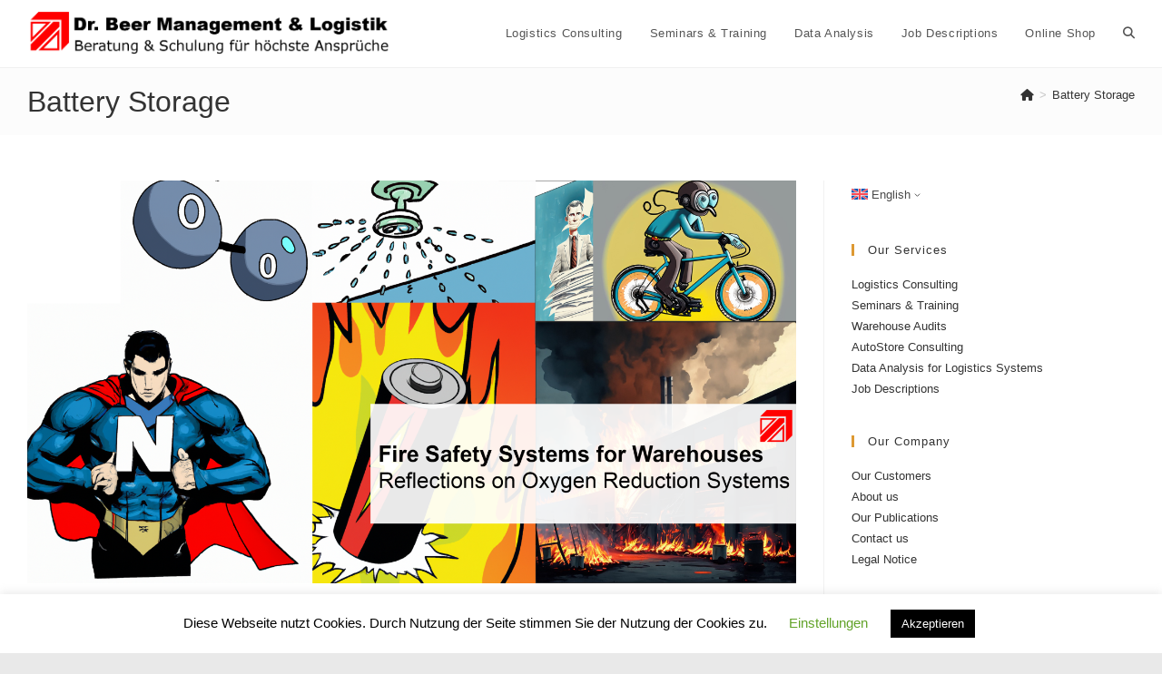

--- FILE ---
content_type: text/html; charset=UTF-8
request_url: https://www.beer-management.de/en/tag/battery-storage-en/
body_size: 25070
content:
<!DOCTYPE html>
<html class="html" lang="en-US">
<head>
	<meta charset="UTF-8">
	<link rel="profile" href="https://gmpg.org/xfn/11">

	<meta name='robots' content='index, follow, max-image-preview:large, max-snippet:-1, max-video-preview:-1' />
	<style>img:is([sizes="auto" i], [sizes^="auto," i]) { contain-intrinsic-size: 3000px 1500px }</style>
	<meta name="dlm-version" content="5.1.6"><meta name="viewport" content="width=device-width, initial-scale=1">
	<!-- This site is optimized with the Yoast SEO plugin v26.7 - https://yoast.com/wordpress/plugins/seo/ -->
	<title>Battery Storage Archive - Dr. Beer Management &amp; Logistik</title>
	<link rel="canonical" href="https://www.beer-management.de/en/tag/battery-storage-en/" />
	<meta property="og:locale" content="en_US" />
	<meta property="og:type" content="article" />
	<meta property="og:title" content="Battery Storage Archive - Dr. Beer Management &amp; Logistik" />
	<meta property="og:url" content="https://www.beer-management.de/en/tag/battery-storage-en/" />
	<meta property="og:site_name" content="Dr. Beer Management &amp; Logistik" />
	<meta name="twitter:card" content="summary_large_image" />
	<script type="application/ld+json" class="yoast-schema-graph">{"@context":"https://schema.org","@graph":[{"@type":"CollectionPage","@id":"https://www.beer-management.de/en/tag/battery-storage-en/","url":"https://www.beer-management.de/en/tag/battery-storage-en/","name":"Battery Storage Archive - Dr. Beer Management &amp; Logistik","isPartOf":{"@id":"https://www.beer-management.de/en/#website"},"primaryImageOfPage":{"@id":"https://www.beer-management.de/en/tag/battery-storage-en/#primaryimage"},"image":{"@id":"https://www.beer-management.de/en/tag/battery-storage-en/#primaryimage"},"thumbnailUrl":"https://i0.wp.com/www.beer-management.de/wp-content/uploads/Cover_FireSafety.png?fit=2760%2C1445&ssl=1","breadcrumb":{"@id":"https://www.beer-management.de/en/tag/battery-storage-en/#breadcrumb"},"inLanguage":"en-US"},{"@type":"ImageObject","inLanguage":"en-US","@id":"https://www.beer-management.de/en/tag/battery-storage-en/#primaryimage","url":"https://i0.wp.com/www.beer-management.de/wp-content/uploads/Cover_FireSafety.png?fit=2760%2C1445&ssl=1","contentUrl":"https://i0.wp.com/www.beer-management.de/wp-content/uploads/Cover_FireSafety.png?fit=2760%2C1445&ssl=1","width":2760,"height":1445,"caption":"Fire Protection Systems for Warehouses"},{"@type":"BreadcrumbList","@id":"https://www.beer-management.de/en/tag/battery-storage-en/#breadcrumb","itemListElement":[{"@type":"ListItem","position":1,"name":"Startseite","item":"https://www.beer-management.de/en/"},{"@type":"ListItem","position":2,"name":"Battery Storage"}]},{"@type":"WebSite","@id":"https://www.beer-management.de/en/#website","url":"https://www.beer-management.de/en/","name":"Dr. Beer Management &amp; Logistik","description":"","publisher":{"@id":"https://www.beer-management.de/en/#organization"},"potentialAction":[{"@type":"SearchAction","target":{"@type":"EntryPoint","urlTemplate":"https://www.beer-management.de/en/?s={search_term_string}"},"query-input":{"@type":"PropertyValueSpecification","valueRequired":true,"valueName":"search_term_string"}}],"inLanguage":"en-US"},{"@type":"Organization","@id":"https://www.beer-management.de/en/#organization","name":"Dr. Beer Management & Logistik","url":"https://www.beer-management.de/en/","logo":{"@type":"ImageObject","inLanguage":"en-US","@id":"https://www.beer-management.de/en/#/schema/logo/image/","url":"https://www.beer-management.de/wp-content/uploads/2019/07/favicon.ico","contentUrl":"https://www.beer-management.de/wp-content/uploads/2019/07/favicon.ico","width":42,"height":42,"caption":"Dr. Beer Management & Logistik"},"image":{"@id":"https://www.beer-management.de/en/#/schema/logo/image/"}}]}</script>
	<!-- / Yoast SEO plugin. -->


<link rel='dns-prefetch' href='//www.beer-management.de' />
<link rel='dns-prefetch' href='//www.googletagmanager.com' />
<link rel='dns-prefetch' href='//stats.wp.com' />
<link rel='preconnect' href='//c0.wp.com' />
<link rel='preconnect' href='//i0.wp.com' />
<link rel="alternate" type="application/rss+xml" title="Dr. Beer Management &amp; Logistik &raquo; Feed" href="https://www.beer-management.de/en/feed/" />
<link rel="alternate" type="application/rss+xml" title="Dr. Beer Management &amp; Logistik &raquo; Comments Feed" href="https://www.beer-management.de/en/comments/feed/" />
<link rel="alternate" type="application/rss+xml" title="Dr. Beer Management &amp; Logistik &raquo; Battery Storage Tag Feed" href="https://www.beer-management.de/en/tag/battery-storage-en/feed/" />
<script>
window._wpemojiSettings = {"baseUrl":"https:\/\/s.w.org\/images\/core\/emoji\/16.0.1\/72x72\/","ext":".png","svgUrl":"https:\/\/s.w.org\/images\/core\/emoji\/16.0.1\/svg\/","svgExt":".svg","source":{"concatemoji":"https:\/\/www.beer-management.de\/wp-includes\/js\/wp-emoji-release.min.js?ver=6.8.3"}};
/*! This file is auto-generated */
!function(s,n){var o,i,e;function c(e){try{var t={supportTests:e,timestamp:(new Date).valueOf()};sessionStorage.setItem(o,JSON.stringify(t))}catch(e){}}function p(e,t,n){e.clearRect(0,0,e.canvas.width,e.canvas.height),e.fillText(t,0,0);var t=new Uint32Array(e.getImageData(0,0,e.canvas.width,e.canvas.height).data),a=(e.clearRect(0,0,e.canvas.width,e.canvas.height),e.fillText(n,0,0),new Uint32Array(e.getImageData(0,0,e.canvas.width,e.canvas.height).data));return t.every(function(e,t){return e===a[t]})}function u(e,t){e.clearRect(0,0,e.canvas.width,e.canvas.height),e.fillText(t,0,0);for(var n=e.getImageData(16,16,1,1),a=0;a<n.data.length;a++)if(0!==n.data[a])return!1;return!0}function f(e,t,n,a){switch(t){case"flag":return n(e,"\ud83c\udff3\ufe0f\u200d\u26a7\ufe0f","\ud83c\udff3\ufe0f\u200b\u26a7\ufe0f")?!1:!n(e,"\ud83c\udde8\ud83c\uddf6","\ud83c\udde8\u200b\ud83c\uddf6")&&!n(e,"\ud83c\udff4\udb40\udc67\udb40\udc62\udb40\udc65\udb40\udc6e\udb40\udc67\udb40\udc7f","\ud83c\udff4\u200b\udb40\udc67\u200b\udb40\udc62\u200b\udb40\udc65\u200b\udb40\udc6e\u200b\udb40\udc67\u200b\udb40\udc7f");case"emoji":return!a(e,"\ud83e\udedf")}return!1}function g(e,t,n,a){var r="undefined"!=typeof WorkerGlobalScope&&self instanceof WorkerGlobalScope?new OffscreenCanvas(300,150):s.createElement("canvas"),o=r.getContext("2d",{willReadFrequently:!0}),i=(o.textBaseline="top",o.font="600 32px Arial",{});return e.forEach(function(e){i[e]=t(o,e,n,a)}),i}function t(e){var t=s.createElement("script");t.src=e,t.defer=!0,s.head.appendChild(t)}"undefined"!=typeof Promise&&(o="wpEmojiSettingsSupports",i=["flag","emoji"],n.supports={everything:!0,everythingExceptFlag:!0},e=new Promise(function(e){s.addEventListener("DOMContentLoaded",e,{once:!0})}),new Promise(function(t){var n=function(){try{var e=JSON.parse(sessionStorage.getItem(o));if("object"==typeof e&&"number"==typeof e.timestamp&&(new Date).valueOf()<e.timestamp+604800&&"object"==typeof e.supportTests)return e.supportTests}catch(e){}return null}();if(!n){if("undefined"!=typeof Worker&&"undefined"!=typeof OffscreenCanvas&&"undefined"!=typeof URL&&URL.createObjectURL&&"undefined"!=typeof Blob)try{var e="postMessage("+g.toString()+"("+[JSON.stringify(i),f.toString(),p.toString(),u.toString()].join(",")+"));",a=new Blob([e],{type:"text/javascript"}),r=new Worker(URL.createObjectURL(a),{name:"wpTestEmojiSupports"});return void(r.onmessage=function(e){c(n=e.data),r.terminate(),t(n)})}catch(e){}c(n=g(i,f,p,u))}t(n)}).then(function(e){for(var t in e)n.supports[t]=e[t],n.supports.everything=n.supports.everything&&n.supports[t],"flag"!==t&&(n.supports.everythingExceptFlag=n.supports.everythingExceptFlag&&n.supports[t]);n.supports.everythingExceptFlag=n.supports.everythingExceptFlag&&!n.supports.flag,n.DOMReady=!1,n.readyCallback=function(){n.DOMReady=!0}}).then(function(){return e}).then(function(){var e;n.supports.everything||(n.readyCallback(),(e=n.source||{}).concatemoji?t(e.concatemoji):e.wpemoji&&e.twemoji&&(t(e.twemoji),t(e.wpemoji)))}))}((window,document),window._wpemojiSettings);
</script>
<style id='wp-emoji-styles-inline-css'>

	img.wp-smiley, img.emoji {
		display: inline !important;
		border: none !important;
		box-shadow: none !important;
		height: 1em !important;
		width: 1em !important;
		margin: 0 0.07em !important;
		vertical-align: -0.1em !important;
		background: none !important;
		padding: 0 !important;
	}
</style>
<link rel='stylesheet' id='wp-block-library-css' href='https://c0.wp.com/c/6.8.3/wp-includes/css/dist/block-library/style.min.css' media='all' />
<style id='wp-block-library-theme-inline-css'>
.wp-block-audio :where(figcaption){color:#555;font-size:13px;text-align:center}.is-dark-theme .wp-block-audio :where(figcaption){color:#ffffffa6}.wp-block-audio{margin:0 0 1em}.wp-block-code{border:1px solid #ccc;border-radius:4px;font-family:Menlo,Consolas,monaco,monospace;padding:.8em 1em}.wp-block-embed :where(figcaption){color:#555;font-size:13px;text-align:center}.is-dark-theme .wp-block-embed :where(figcaption){color:#ffffffa6}.wp-block-embed{margin:0 0 1em}.blocks-gallery-caption{color:#555;font-size:13px;text-align:center}.is-dark-theme .blocks-gallery-caption{color:#ffffffa6}:root :where(.wp-block-image figcaption){color:#555;font-size:13px;text-align:center}.is-dark-theme :root :where(.wp-block-image figcaption){color:#ffffffa6}.wp-block-image{margin:0 0 1em}.wp-block-pullquote{border-bottom:4px solid;border-top:4px solid;color:currentColor;margin-bottom:1.75em}.wp-block-pullquote cite,.wp-block-pullquote footer,.wp-block-pullquote__citation{color:currentColor;font-size:.8125em;font-style:normal;text-transform:uppercase}.wp-block-quote{border-left:.25em solid;margin:0 0 1.75em;padding-left:1em}.wp-block-quote cite,.wp-block-quote footer{color:currentColor;font-size:.8125em;font-style:normal;position:relative}.wp-block-quote:where(.has-text-align-right){border-left:none;border-right:.25em solid;padding-left:0;padding-right:1em}.wp-block-quote:where(.has-text-align-center){border:none;padding-left:0}.wp-block-quote.is-large,.wp-block-quote.is-style-large,.wp-block-quote:where(.is-style-plain){border:none}.wp-block-search .wp-block-search__label{font-weight:700}.wp-block-search__button{border:1px solid #ccc;padding:.375em .625em}:where(.wp-block-group.has-background){padding:1.25em 2.375em}.wp-block-separator.has-css-opacity{opacity:.4}.wp-block-separator{border:none;border-bottom:2px solid;margin-left:auto;margin-right:auto}.wp-block-separator.has-alpha-channel-opacity{opacity:1}.wp-block-separator:not(.is-style-wide):not(.is-style-dots){width:100px}.wp-block-separator.has-background:not(.is-style-dots){border-bottom:none;height:1px}.wp-block-separator.has-background:not(.is-style-wide):not(.is-style-dots){height:2px}.wp-block-table{margin:0 0 1em}.wp-block-table td,.wp-block-table th{word-break:normal}.wp-block-table :where(figcaption){color:#555;font-size:13px;text-align:center}.is-dark-theme .wp-block-table :where(figcaption){color:#ffffffa6}.wp-block-video :where(figcaption){color:#555;font-size:13px;text-align:center}.is-dark-theme .wp-block-video :where(figcaption){color:#ffffffa6}.wp-block-video{margin:0 0 1em}:root :where(.wp-block-template-part.has-background){margin-bottom:0;margin-top:0;padding:1.25em 2.375em}
</style>
<style id='classic-theme-styles-inline-css'>
/*! This file is auto-generated */
.wp-block-button__link{color:#fff;background-color:#32373c;border-radius:9999px;box-shadow:none;text-decoration:none;padding:calc(.667em + 2px) calc(1.333em + 2px);font-size:1.125em}.wp-block-file__button{background:#32373c;color:#fff;text-decoration:none}
</style>
<link rel='stylesheet' id='mediaelement-css' href='https://c0.wp.com/c/6.8.3/wp-includes/js/mediaelement/mediaelementplayer-legacy.min.css' media='all' />
<link rel='stylesheet' id='wp-mediaelement-css' href='https://c0.wp.com/c/6.8.3/wp-includes/js/mediaelement/wp-mediaelement.min.css' media='all' />
<style id='jetpack-sharing-buttons-style-inline-css'>
.jetpack-sharing-buttons__services-list{display:flex;flex-direction:row;flex-wrap:wrap;gap:0;list-style-type:none;margin:5px;padding:0}.jetpack-sharing-buttons__services-list.has-small-icon-size{font-size:12px}.jetpack-sharing-buttons__services-list.has-normal-icon-size{font-size:16px}.jetpack-sharing-buttons__services-list.has-large-icon-size{font-size:24px}.jetpack-sharing-buttons__services-list.has-huge-icon-size{font-size:36px}@media print{.jetpack-sharing-buttons__services-list{display:none!important}}.editor-styles-wrapper .wp-block-jetpack-sharing-buttons{gap:0;padding-inline-start:0}ul.jetpack-sharing-buttons__services-list.has-background{padding:1.25em 2.375em}
</style>
<style id='global-styles-inline-css'>
:root{--wp--preset--aspect-ratio--square: 1;--wp--preset--aspect-ratio--4-3: 4/3;--wp--preset--aspect-ratio--3-4: 3/4;--wp--preset--aspect-ratio--3-2: 3/2;--wp--preset--aspect-ratio--2-3: 2/3;--wp--preset--aspect-ratio--16-9: 16/9;--wp--preset--aspect-ratio--9-16: 9/16;--wp--preset--color--black: #000000;--wp--preset--color--cyan-bluish-gray: #abb8c3;--wp--preset--color--white: #ffffff;--wp--preset--color--pale-pink: #f78da7;--wp--preset--color--vivid-red: #cf2e2e;--wp--preset--color--luminous-vivid-orange: #ff6900;--wp--preset--color--luminous-vivid-amber: #fcb900;--wp--preset--color--light-green-cyan: #7bdcb5;--wp--preset--color--vivid-green-cyan: #00d084;--wp--preset--color--pale-cyan-blue: #8ed1fc;--wp--preset--color--vivid-cyan-blue: #0693e3;--wp--preset--color--vivid-purple: #9b51e0;--wp--preset--gradient--vivid-cyan-blue-to-vivid-purple: linear-gradient(135deg,rgba(6,147,227,1) 0%,rgb(155,81,224) 100%);--wp--preset--gradient--light-green-cyan-to-vivid-green-cyan: linear-gradient(135deg,rgb(122,220,180) 0%,rgb(0,208,130) 100%);--wp--preset--gradient--luminous-vivid-amber-to-luminous-vivid-orange: linear-gradient(135deg,rgba(252,185,0,1) 0%,rgba(255,105,0,1) 100%);--wp--preset--gradient--luminous-vivid-orange-to-vivid-red: linear-gradient(135deg,rgba(255,105,0,1) 0%,rgb(207,46,46) 100%);--wp--preset--gradient--very-light-gray-to-cyan-bluish-gray: linear-gradient(135deg,rgb(238,238,238) 0%,rgb(169,184,195) 100%);--wp--preset--gradient--cool-to-warm-spectrum: linear-gradient(135deg,rgb(74,234,220) 0%,rgb(151,120,209) 20%,rgb(207,42,186) 40%,rgb(238,44,130) 60%,rgb(251,105,98) 80%,rgb(254,248,76) 100%);--wp--preset--gradient--blush-light-purple: linear-gradient(135deg,rgb(255,206,236) 0%,rgb(152,150,240) 100%);--wp--preset--gradient--blush-bordeaux: linear-gradient(135deg,rgb(254,205,165) 0%,rgb(254,45,45) 50%,rgb(107,0,62) 100%);--wp--preset--gradient--luminous-dusk: linear-gradient(135deg,rgb(255,203,112) 0%,rgb(199,81,192) 50%,rgb(65,88,208) 100%);--wp--preset--gradient--pale-ocean: linear-gradient(135deg,rgb(255,245,203) 0%,rgb(182,227,212) 50%,rgb(51,167,181) 100%);--wp--preset--gradient--electric-grass: linear-gradient(135deg,rgb(202,248,128) 0%,rgb(113,206,126) 100%);--wp--preset--gradient--midnight: linear-gradient(135deg,rgb(2,3,129) 0%,rgb(40,116,252) 100%);--wp--preset--font-size--small: 13px;--wp--preset--font-size--medium: 20px;--wp--preset--font-size--large: 36px;--wp--preset--font-size--x-large: 42px;--wp--preset--spacing--20: 0.44rem;--wp--preset--spacing--30: 0.67rem;--wp--preset--spacing--40: 1rem;--wp--preset--spacing--50: 1.5rem;--wp--preset--spacing--60: 2.25rem;--wp--preset--spacing--70: 3.38rem;--wp--preset--spacing--80: 5.06rem;--wp--preset--shadow--natural: 6px 6px 9px rgba(0, 0, 0, 0.2);--wp--preset--shadow--deep: 12px 12px 50px rgba(0, 0, 0, 0.4);--wp--preset--shadow--sharp: 6px 6px 0px rgba(0, 0, 0, 0.2);--wp--preset--shadow--outlined: 6px 6px 0px -3px rgba(255, 255, 255, 1), 6px 6px rgba(0, 0, 0, 1);--wp--preset--shadow--crisp: 6px 6px 0px rgba(0, 0, 0, 1);}:where(.is-layout-flex){gap: 0.5em;}:where(.is-layout-grid){gap: 0.5em;}body .is-layout-flex{display: flex;}.is-layout-flex{flex-wrap: wrap;align-items: center;}.is-layout-flex > :is(*, div){margin: 0;}body .is-layout-grid{display: grid;}.is-layout-grid > :is(*, div){margin: 0;}:where(.wp-block-columns.is-layout-flex){gap: 2em;}:where(.wp-block-columns.is-layout-grid){gap: 2em;}:where(.wp-block-post-template.is-layout-flex){gap: 1.25em;}:where(.wp-block-post-template.is-layout-grid){gap: 1.25em;}.has-black-color{color: var(--wp--preset--color--black) !important;}.has-cyan-bluish-gray-color{color: var(--wp--preset--color--cyan-bluish-gray) !important;}.has-white-color{color: var(--wp--preset--color--white) !important;}.has-pale-pink-color{color: var(--wp--preset--color--pale-pink) !important;}.has-vivid-red-color{color: var(--wp--preset--color--vivid-red) !important;}.has-luminous-vivid-orange-color{color: var(--wp--preset--color--luminous-vivid-orange) !important;}.has-luminous-vivid-amber-color{color: var(--wp--preset--color--luminous-vivid-amber) !important;}.has-light-green-cyan-color{color: var(--wp--preset--color--light-green-cyan) !important;}.has-vivid-green-cyan-color{color: var(--wp--preset--color--vivid-green-cyan) !important;}.has-pale-cyan-blue-color{color: var(--wp--preset--color--pale-cyan-blue) !important;}.has-vivid-cyan-blue-color{color: var(--wp--preset--color--vivid-cyan-blue) !important;}.has-vivid-purple-color{color: var(--wp--preset--color--vivid-purple) !important;}.has-black-background-color{background-color: var(--wp--preset--color--black) !important;}.has-cyan-bluish-gray-background-color{background-color: var(--wp--preset--color--cyan-bluish-gray) !important;}.has-white-background-color{background-color: var(--wp--preset--color--white) !important;}.has-pale-pink-background-color{background-color: var(--wp--preset--color--pale-pink) !important;}.has-vivid-red-background-color{background-color: var(--wp--preset--color--vivid-red) !important;}.has-luminous-vivid-orange-background-color{background-color: var(--wp--preset--color--luminous-vivid-orange) !important;}.has-luminous-vivid-amber-background-color{background-color: var(--wp--preset--color--luminous-vivid-amber) !important;}.has-light-green-cyan-background-color{background-color: var(--wp--preset--color--light-green-cyan) !important;}.has-vivid-green-cyan-background-color{background-color: var(--wp--preset--color--vivid-green-cyan) !important;}.has-pale-cyan-blue-background-color{background-color: var(--wp--preset--color--pale-cyan-blue) !important;}.has-vivid-cyan-blue-background-color{background-color: var(--wp--preset--color--vivid-cyan-blue) !important;}.has-vivid-purple-background-color{background-color: var(--wp--preset--color--vivid-purple) !important;}.has-black-border-color{border-color: var(--wp--preset--color--black) !important;}.has-cyan-bluish-gray-border-color{border-color: var(--wp--preset--color--cyan-bluish-gray) !important;}.has-white-border-color{border-color: var(--wp--preset--color--white) !important;}.has-pale-pink-border-color{border-color: var(--wp--preset--color--pale-pink) !important;}.has-vivid-red-border-color{border-color: var(--wp--preset--color--vivid-red) !important;}.has-luminous-vivid-orange-border-color{border-color: var(--wp--preset--color--luminous-vivid-orange) !important;}.has-luminous-vivid-amber-border-color{border-color: var(--wp--preset--color--luminous-vivid-amber) !important;}.has-light-green-cyan-border-color{border-color: var(--wp--preset--color--light-green-cyan) !important;}.has-vivid-green-cyan-border-color{border-color: var(--wp--preset--color--vivid-green-cyan) !important;}.has-pale-cyan-blue-border-color{border-color: var(--wp--preset--color--pale-cyan-blue) !important;}.has-vivid-cyan-blue-border-color{border-color: var(--wp--preset--color--vivid-cyan-blue) !important;}.has-vivid-purple-border-color{border-color: var(--wp--preset--color--vivid-purple) !important;}.has-vivid-cyan-blue-to-vivid-purple-gradient-background{background: var(--wp--preset--gradient--vivid-cyan-blue-to-vivid-purple) !important;}.has-light-green-cyan-to-vivid-green-cyan-gradient-background{background: var(--wp--preset--gradient--light-green-cyan-to-vivid-green-cyan) !important;}.has-luminous-vivid-amber-to-luminous-vivid-orange-gradient-background{background: var(--wp--preset--gradient--luminous-vivid-amber-to-luminous-vivid-orange) !important;}.has-luminous-vivid-orange-to-vivid-red-gradient-background{background: var(--wp--preset--gradient--luminous-vivid-orange-to-vivid-red) !important;}.has-very-light-gray-to-cyan-bluish-gray-gradient-background{background: var(--wp--preset--gradient--very-light-gray-to-cyan-bluish-gray) !important;}.has-cool-to-warm-spectrum-gradient-background{background: var(--wp--preset--gradient--cool-to-warm-spectrum) !important;}.has-blush-light-purple-gradient-background{background: var(--wp--preset--gradient--blush-light-purple) !important;}.has-blush-bordeaux-gradient-background{background: var(--wp--preset--gradient--blush-bordeaux) !important;}.has-luminous-dusk-gradient-background{background: var(--wp--preset--gradient--luminous-dusk) !important;}.has-pale-ocean-gradient-background{background: var(--wp--preset--gradient--pale-ocean) !important;}.has-electric-grass-gradient-background{background: var(--wp--preset--gradient--electric-grass) !important;}.has-midnight-gradient-background{background: var(--wp--preset--gradient--midnight) !important;}.has-small-font-size{font-size: var(--wp--preset--font-size--small) !important;}.has-medium-font-size{font-size: var(--wp--preset--font-size--medium) !important;}.has-large-font-size{font-size: var(--wp--preset--font-size--large) !important;}.has-x-large-font-size{font-size: var(--wp--preset--font-size--x-large) !important;}
:where(.wp-block-post-template.is-layout-flex){gap: 1.25em;}:where(.wp-block-post-template.is-layout-grid){gap: 1.25em;}
:where(.wp-block-columns.is-layout-flex){gap: 2em;}:where(.wp-block-columns.is-layout-grid){gap: 2em;}
:root :where(.wp-block-pullquote){font-size: 1.5em;line-height: 1.6;}
</style>
<link rel='stylesheet' id='contact-form-7-css' href='https://www.beer-management.de/wp-content/plugins/contact-form-7/includes/css/styles.css?ver=6.1.4' media='all' />
<link rel='stylesheet' id='cookie-law-info-css' href='https://www.beer-management.de/wp-content/plugins/cookie-law-info/legacy/public/css/cookie-law-info-public.css?ver=3.3.9.1' media='all' />
<link rel='stylesheet' id='cookie-law-info-gdpr-css' href='https://www.beer-management.de/wp-content/plugins/cookie-law-info/legacy/public/css/cookie-law-info-gdpr.css?ver=3.3.9.1' media='all' />
<link rel='stylesheet' id='sm-style-css' href='https://www.beer-management.de/wp-content/plugins/wp-show-more/wpsm-style.css?ver=6.8.3' media='all' />
<link rel='stylesheet' id='wpml-legacy-horizontal-list-0-css' href='https://www.beer-management.de/wp-content/plugins/sitepress-multilingual-cms/templates/language-switchers/legacy-list-horizontal/style.min.css?ver=1' media='all' />
<style id='wpml-legacy-horizontal-list-0-inline-css'>
.wpml-ls-statics-footer a, .wpml-ls-statics-footer .wpml-ls-sub-menu a, .wpml-ls-statics-footer .wpml-ls-sub-menu a:link, .wpml-ls-statics-footer li:not(.wpml-ls-current-language) .wpml-ls-link, .wpml-ls-statics-footer li:not(.wpml-ls-current-language) .wpml-ls-link:link {color:#444444;background-color:#ffffff;}.wpml-ls-statics-footer .wpml-ls-sub-menu a:hover,.wpml-ls-statics-footer .wpml-ls-sub-menu a:focus, .wpml-ls-statics-footer .wpml-ls-sub-menu a:link:hover, .wpml-ls-statics-footer .wpml-ls-sub-menu a:link:focus {color:#000000;background-color:#eeeeee;}.wpml-ls-statics-footer .wpml-ls-current-language > a {color:#444444;background-color:#ffffff;}.wpml-ls-statics-footer .wpml-ls-current-language:hover>a, .wpml-ls-statics-footer .wpml-ls-current-language>a:focus {color:#000000;background-color:#eeeeee;}
</style>
<link rel='stylesheet' id='font-awesome-css' href='https://www.beer-management.de/wp-content/themes/oceanwp/assets/fonts/fontawesome/css/all.min.css?ver=6.7.2' media='all' />
<link rel='stylesheet' id='simple-line-icons-css' href='https://www.beer-management.de/wp-content/themes/oceanwp/assets/css/third/simple-line-icons.min.css?ver=2.4.0' media='all' />
<link rel='stylesheet' id='oceanwp-style-css' href='https://www.beer-management.de/wp-content/themes/oceanwp/assets/css/style.min.css?ver=4.1.4' media='all' />
<script id="wpml-cookie-js-extra">
var wpml_cookies = {"wp-wpml_current_language":{"value":"en","expires":1,"path":"\/"}};
var wpml_cookies = {"wp-wpml_current_language":{"value":"en","expires":1,"path":"\/"}};
</script>
<script src="https://www.beer-management.de/wp-content/plugins/sitepress-multilingual-cms/res/js/cookies/language-cookie.js?ver=486900" id="wpml-cookie-js" defer data-wp-strategy="defer"></script>
<script src="https://c0.wp.com/c/6.8.3/wp-includes/js/jquery/jquery.min.js" id="jquery-core-js"></script>
<script src="https://c0.wp.com/c/6.8.3/wp-includes/js/jquery/jquery-migrate.min.js" id="jquery-migrate-js"></script>
<script id="cookie-law-info-js-extra">
var Cli_Data = {"nn_cookie_ids":[],"cookielist":[],"non_necessary_cookies":[],"ccpaEnabled":"","ccpaRegionBased":"","ccpaBarEnabled":"","strictlyEnabled":["necessary","obligatoire"],"ccpaType":"gdpr","js_blocking":"","custom_integration":"","triggerDomRefresh":"","secure_cookies":""};
var cli_cookiebar_settings = {"animate_speed_hide":"500","animate_speed_show":"500","background":"#FFF","border":"#b1a6a6c2","border_on":"","button_1_button_colour":"#000","button_1_button_hover":"#000000","button_1_link_colour":"#fff","button_1_as_button":"1","button_1_new_win":"","button_2_button_colour":"#333","button_2_button_hover":"#292929","button_2_link_colour":"#444","button_2_as_button":"","button_2_hidebar":"","button_3_button_colour":"#000","button_3_button_hover":"#000000","button_3_link_colour":"#fff","button_3_as_button":"1","button_3_new_win":"","button_4_button_colour":"#000","button_4_button_hover":"#000000","button_4_link_colour":"#62a329","button_4_as_button":"","button_7_button_colour":"#61a229","button_7_button_hover":"#4e8221","button_7_link_colour":"#fff","button_7_as_button":"1","button_7_new_win":"","font_family":"inherit","header_fix":"","notify_animate_hide":"1","notify_animate_show":"","notify_div_id":"#cookie-law-info-bar","notify_position_horizontal":"right","notify_position_vertical":"bottom","scroll_close":"","scroll_close_reload":"","accept_close_reload":"","reject_close_reload":"","showagain_tab":"","showagain_background":"#fff","showagain_border":"#000","showagain_div_id":"#cookie-law-info-again","showagain_x_position":"100px","text":"#000","show_once_yn":"","show_once":"10000","logging_on":"","as_popup":"","popup_overlay":"1","bar_heading_text":"","cookie_bar_as":"banner","popup_showagain_position":"bottom-right","widget_position":"left"};
var log_object = {"ajax_url":"https:\/\/www.beer-management.de\/wp-admin\/admin-ajax.php"};
</script>
<script src="https://www.beer-management.de/wp-content/plugins/cookie-law-info/legacy/public/js/cookie-law-info-public.js?ver=3.3.9.1" id="cookie-law-info-js"></script>

<!-- Google tag (gtag.js) snippet added by Site Kit -->
<!-- Google Analytics snippet added by Site Kit -->
<script src="https://www.googletagmanager.com/gtag/js?id=GT-WB7XKBR" id="google_gtagjs-js" async></script>
<script id="google_gtagjs-js-after">
window.dataLayer = window.dataLayer || [];function gtag(){dataLayer.push(arguments);}
gtag("set","linker",{"domains":["www.beer-management.de"]});
gtag("js", new Date());
gtag("set", "developer_id.dZTNiMT", true);
gtag("config", "GT-WB7XKBR");
</script>
<link rel="https://api.w.org/" href="https://www.beer-management.de/en/wp-json/" /><link rel="alternate" title="JSON" type="application/json" href="https://www.beer-management.de/en/wp-json/wp/v2/tags/188" /><link rel="EditURI" type="application/rsd+xml" title="RSD" href="https://www.beer-management.de/xmlrpc.php?rsd" />
<meta name="generator" content="WordPress 6.8.3" />
<meta name="generator" content="WPML ver:4.8.6 stt:1,3;" />
<meta name="generator" content="Site Kit by Google 1.170.0" />	<style>img#wpstats{display:none}</style>
		<link rel="icon" href="https://i0.wp.com/www.beer-management.de/wp-content/uploads/cropped-LOGOXX19_transp.png?fit=32%2C32&#038;ssl=1" sizes="32x32" />
<link rel="icon" href="https://i0.wp.com/www.beer-management.de/wp-content/uploads/cropped-LOGOXX19_transp.png?fit=192%2C192&#038;ssl=1" sizes="192x192" />
<link rel="apple-touch-icon" href="https://i0.wp.com/www.beer-management.de/wp-content/uploads/cropped-LOGOXX19_transp.png?fit=180%2C180&#038;ssl=1" />
<meta name="msapplication-TileImage" content="https://i0.wp.com/www.beer-management.de/wp-content/uploads/cropped-LOGOXX19_transp.png?fit=270%2C270&#038;ssl=1" />
<!-- OceanWP CSS -->
<style type="text/css">
/* Colors */a:hover,a.light:hover,.theme-heading .text::before,.theme-heading .text::after,#top-bar-content >a:hover,#top-bar-social li.oceanwp-email a:hover,#site-navigation-wrap .dropdown-menu >li >a:hover,#site-header.medium-header #medium-searchform button:hover,.oceanwp-mobile-menu-icon a:hover,.blog-entry.post .blog-entry-header .entry-title a:hover,.blog-entry.post .blog-entry-readmore a:hover,.blog-entry.thumbnail-entry .blog-entry-category a,ul.meta li a:hover,.dropcap,.single nav.post-navigation .nav-links .title,body .related-post-title a:hover,body #wp-calendar caption,body .contact-info-widget.default i,body .contact-info-widget.big-icons i,body .custom-links-widget .oceanwp-custom-links li a:hover,body .custom-links-widget .oceanwp-custom-links li a:hover:before,body .posts-thumbnails-widget li a:hover,body .social-widget li.oceanwp-email a:hover,.comment-author .comment-meta .comment-reply-link,#respond #cancel-comment-reply-link:hover,#footer-widgets .footer-box a:hover,#footer-bottom a:hover,#footer-bottom #footer-bottom-menu a:hover,.sidr a:hover,.sidr-class-dropdown-toggle:hover,.sidr-class-menu-item-has-children.active >a,.sidr-class-menu-item-has-children.active >a >.sidr-class-dropdown-toggle,input[type=checkbox]:checked:before{color:#dd9933}.single nav.post-navigation .nav-links .title .owp-icon use,.blog-entry.post .blog-entry-readmore a:hover .owp-icon use,body .contact-info-widget.default .owp-icon use,body .contact-info-widget.big-icons .owp-icon use{stroke:#dd9933}input[type="button"],input[type="reset"],input[type="submit"],button[type="submit"],.button,#site-navigation-wrap .dropdown-menu >li.btn >a >span,.thumbnail:hover i,.thumbnail:hover .link-post-svg-icon,.post-quote-content,.omw-modal .omw-close-modal,body .contact-info-widget.big-icons li:hover i,body .contact-info-widget.big-icons li:hover .owp-icon,body div.wpforms-container-full .wpforms-form input[type=submit],body div.wpforms-container-full .wpforms-form button[type=submit],body div.wpforms-container-full .wpforms-form .wpforms-page-button,.woocommerce-cart .wp-element-button,.woocommerce-checkout .wp-element-button,.wp-block-button__link{background-color:#dd9933}.widget-title{border-color:#dd9933}blockquote{border-color:#dd9933}.wp-block-quote{border-color:#dd9933}#searchform-dropdown{border-color:#dd9933}.dropdown-menu .sub-menu{border-color:#dd9933}.blog-entry.large-entry .blog-entry-readmore a:hover{border-color:#dd9933}.oceanwp-newsletter-form-wrap input[type="email"]:focus{border-color:#dd9933}.social-widget li.oceanwp-email a:hover{border-color:#dd9933}#respond #cancel-comment-reply-link:hover{border-color:#dd9933}body .contact-info-widget.big-icons li:hover i{border-color:#dd9933}body .contact-info-widget.big-icons li:hover .owp-icon{border-color:#dd9933}#footer-widgets .oceanwp-newsletter-form-wrap input[type="email"]:focus{border-color:#dd9933}input[type="button"]:hover,input[type="reset"]:hover,input[type="submit"]:hover,button[type="submit"]:hover,input[type="button"]:focus,input[type="reset"]:focus,input[type="submit"]:focus,button[type="submit"]:focus,.button:hover,.button:focus,#site-navigation-wrap .dropdown-menu >li.btn >a:hover >span,.post-quote-author,.omw-modal .omw-close-modal:hover,body div.wpforms-container-full .wpforms-form input[type=submit]:hover,body div.wpforms-container-full .wpforms-form button[type=submit]:hover,body div.wpforms-container-full .wpforms-form .wpforms-page-button:hover,.woocommerce-cart .wp-element-button:hover,.woocommerce-checkout .wp-element-button:hover,.wp-block-button__link:hover{background-color:#dd8500}a:hover{color:#dd8500}a:hover .owp-icon use{stroke:#dd8500}body .theme-button,body input[type="submit"],body button[type="submit"],body button,body .button,body div.wpforms-container-full .wpforms-form input[type=submit],body div.wpforms-container-full .wpforms-form button[type=submit],body div.wpforms-container-full .wpforms-form .wpforms-page-button,.woocommerce-cart .wp-element-button,.woocommerce-checkout .wp-element-button,.wp-block-button__link{border-color:#ffffff}body .theme-button:hover,body input[type="submit"]:hover,body button[type="submit"]:hover,body button:hover,body .button:hover,body div.wpforms-container-full .wpforms-form input[type=submit]:hover,body div.wpforms-container-full .wpforms-form input[type=submit]:active,body div.wpforms-container-full .wpforms-form button[type=submit]:hover,body div.wpforms-container-full .wpforms-form button[type=submit]:active,body div.wpforms-container-full .wpforms-form .wpforms-page-button:hover,body div.wpforms-container-full .wpforms-form .wpforms-page-button:active,.woocommerce-cart .wp-element-button:hover,.woocommerce-checkout .wp-element-button:hover,.wp-block-button__link:hover{border-color:#ffffff}/* OceanWP Style Settings CSS */.theme-button,input[type="submit"],button[type="submit"],button,.button,body div.wpforms-container-full .wpforms-form input[type=submit],body div.wpforms-container-full .wpforms-form button[type=submit],body div.wpforms-container-full .wpforms-form .wpforms-page-button{border-style:solid}.theme-button,input[type="submit"],button[type="submit"],button,.button,body div.wpforms-container-full .wpforms-form input[type=submit],body div.wpforms-container-full .wpforms-form button[type=submit],body div.wpforms-container-full .wpforms-form .wpforms-page-button{border-width:1px}form input[type="text"],form input[type="password"],form input[type="email"],form input[type="url"],form input[type="date"],form input[type="month"],form input[type="time"],form input[type="datetime"],form input[type="datetime-local"],form input[type="week"],form input[type="number"],form input[type="search"],form input[type="tel"],form input[type="color"],form select,form textarea,.woocommerce .woocommerce-checkout .select2-container--default .select2-selection--single{border-style:solid}body div.wpforms-container-full .wpforms-form input[type=date],body div.wpforms-container-full .wpforms-form input[type=datetime],body div.wpforms-container-full .wpforms-form input[type=datetime-local],body div.wpforms-container-full .wpforms-form input[type=email],body div.wpforms-container-full .wpforms-form input[type=month],body div.wpforms-container-full .wpforms-form input[type=number],body div.wpforms-container-full .wpforms-form input[type=password],body div.wpforms-container-full .wpforms-form input[type=range],body div.wpforms-container-full .wpforms-form input[type=search],body div.wpforms-container-full .wpforms-form input[type=tel],body div.wpforms-container-full .wpforms-form input[type=text],body div.wpforms-container-full .wpforms-form input[type=time],body div.wpforms-container-full .wpforms-form input[type=url],body div.wpforms-container-full .wpforms-form input[type=week],body div.wpforms-container-full .wpforms-form select,body div.wpforms-container-full .wpforms-form textarea{border-style:solid}form input[type="text"],form input[type="password"],form input[type="email"],form input[type="url"],form input[type="date"],form input[type="month"],form input[type="time"],form input[type="datetime"],form input[type="datetime-local"],form input[type="week"],form input[type="number"],form input[type="search"],form input[type="tel"],form input[type="color"],form select,form textarea{border-radius:3px}body div.wpforms-container-full .wpforms-form input[type=date],body div.wpforms-container-full .wpforms-form input[type=datetime],body div.wpforms-container-full .wpforms-form input[type=datetime-local],body div.wpforms-container-full .wpforms-form input[type=email],body div.wpforms-container-full .wpforms-form input[type=month],body div.wpforms-container-full .wpforms-form input[type=number],body div.wpforms-container-full .wpforms-form input[type=password],body div.wpforms-container-full .wpforms-form input[type=range],body div.wpforms-container-full .wpforms-form input[type=search],body div.wpforms-container-full .wpforms-form input[type=tel],body div.wpforms-container-full .wpforms-form input[type=text],body div.wpforms-container-full .wpforms-form input[type=time],body div.wpforms-container-full .wpforms-form input[type=url],body div.wpforms-container-full .wpforms-form input[type=week],body div.wpforms-container-full .wpforms-form select,body div.wpforms-container-full .wpforms-form textarea{border-radius:3px}#scroll-top:hover{background-color:#dd8500}.page-header,.has-transparent-header .page-header{padding:15px 0 15px 0}/* Header */#site-header.has-header-media .overlay-header-media{background-color:rgba(0,0,0,0.5)}#site-logo #site-logo-inner a img,#site-header.center-header #site-navigation-wrap .middle-site-logo a img{max-width:400px}/* Blog CSS */.ocean-single-post-header ul.meta-item li a:hover{color:#333333}.page-header{background-color:#fcfcfc}/* Typography */body{font-size:14px;line-height:1.8}h1,h2,h3,h4,h5,h6,.theme-heading,.widget-title,.oceanwp-widget-recent-posts-title,.comment-reply-title,.entry-title,.sidebar-box .widget-title{line-height:1.4}h1{font-size:23px;line-height:1.4}h2{font-size:20px;line-height:1.4}h3{font-size:18px;line-height:1.4}h4{font-size:17px;line-height:1.4}h5{font-size:14px;line-height:1.4}h6{font-size:15px;line-height:1.4}.page-header .page-header-title,.page-header.background-image-page-header .page-header-title{font-size:32px;line-height:1.4}.page-header .page-subheading{font-size:15px;line-height:1.8}.site-breadcrumbs,.site-breadcrumbs a{font-size:13px;line-height:1.4}#top-bar-content,#top-bar-social-alt{font-size:12px;line-height:1.8}#site-logo a.site-logo-text{font-size:24px;line-height:1.8}.dropdown-menu ul li a.menu-link,#site-header.full_screen-header .fs-dropdown-menu ul.sub-menu li a{font-size:12px;line-height:1.2;letter-spacing:.6px}.sidr-class-dropdown-menu li a,a.sidr-class-toggle-sidr-close,#mobile-dropdown ul li a,body #mobile-fullscreen ul li a{font-size:15px;line-height:1.8}.blog-entry.post .blog-entry-header .entry-title a{font-size:24px;line-height:1.4}.ocean-single-post-header .single-post-title{font-size:34px;line-height:1.4;letter-spacing:.6px}.ocean-single-post-header ul.meta-item li,.ocean-single-post-header ul.meta-item li a{font-size:13px;line-height:1.4;letter-spacing:.6px}.ocean-single-post-header .post-author-name,.ocean-single-post-header .post-author-name a{font-size:14px;line-height:1.4;letter-spacing:.6px}.ocean-single-post-header .post-author-description{font-size:12px;line-height:1.4;letter-spacing:.6px}.single-post .entry-title{line-height:1.4;letter-spacing:.6px}.single-post ul.meta li,.single-post ul.meta li a{font-size:14px;line-height:1.4;letter-spacing:.6px}.sidebar-box .widget-title,.sidebar-box.widget_block .wp-block-heading{font-size:13px;line-height:1;letter-spacing:1px}#footer-widgets .footer-box .widget-title{font-size:13px;line-height:1;letter-spacing:1px}#footer-bottom #copyright{font-size:12px;line-height:1}#footer-bottom #footer-bottom-menu{font-size:12px;line-height:1}.woocommerce-store-notice.demo_store{line-height:2;letter-spacing:1.5px}.demo_store .woocommerce-store-notice__dismiss-link{line-height:2;letter-spacing:1.5px}.woocommerce ul.products li.product li.title h2,.woocommerce ul.products li.product li.title a{font-size:14px;line-height:1.5}.woocommerce ul.products li.product li.category,.woocommerce ul.products li.product li.category a{font-size:12px;line-height:1}.woocommerce ul.products li.product .price{font-size:18px;line-height:1}.woocommerce ul.products li.product .button,.woocommerce ul.products li.product .product-inner .added_to_cart{font-size:12px;line-height:1.5;letter-spacing:1px}.woocommerce ul.products li.owp-woo-cond-notice span,.woocommerce ul.products li.owp-woo-cond-notice a{font-size:16px;line-height:1;letter-spacing:1px;font-weight:600;text-transform:capitalize}.woocommerce div.product .product_title{font-size:24px;line-height:1.4;letter-spacing:.6px}.woocommerce div.product p.price{font-size:36px;line-height:1}.woocommerce .owp-btn-normal .summary form button.button,.woocommerce .owp-btn-big .summary form button.button,.woocommerce .owp-btn-very-big .summary form button.button{font-size:12px;line-height:1.5;letter-spacing:1px;text-transform:uppercase}.woocommerce div.owp-woo-single-cond-notice span,.woocommerce div.owp-woo-single-cond-notice a{font-size:18px;line-height:2;letter-spacing:1.5px;font-weight:600;text-transform:capitalize}
</style></head>

<body class="archive tag tag-battery-storage-en tag-188 wp-custom-logo wp-embed-responsive wp-theme-oceanwp oceanwp-theme dropdown-mobile boxed-layout wrap-boxshadow default-breakpoint has-sidebar content-right-sidebar has-breadcrumbs" itemscope="itemscope" itemtype="https://schema.org/Blog">

	
	
	<div id="outer-wrap" class="site clr">

		<a class="skip-link screen-reader-text" href="#main">Skip to content</a>

		
		<div id="wrap" class="clr">

			
			
<header id="site-header" class="minimal-header clr" data-height="74" itemscope="itemscope" itemtype="https://schema.org/WPHeader" role="banner">

	
					
			<div id="site-header-inner" class="clr container">

				
				

<div id="site-logo" class="clr" itemscope itemtype="https://schema.org/Brand" >

	
	<div id="site-logo-inner" class="clr">

		<a href="https://www.beer-management.de/en/" class="custom-logo-link" rel="home"><img width="1744" height="290" src="https://i0.wp.com/www.beer-management.de/wp-content/uploads/2019/07/Header5.png?fit=1744%2C290&amp;ssl=1" class="custom-logo" alt="Dr. Beer Management &amp; Logistik" decoding="async" fetchpriority="high" srcset="https://i0.wp.com/www.beer-management.de/wp-content/uploads/2019/07/Header5.png?w=1744&amp;ssl=1 1744w, https://i0.wp.com/www.beer-management.de/wp-content/uploads/2019/07/Header5.png?resize=300%2C50&amp;ssl=1 300w, https://i0.wp.com/www.beer-management.de/wp-content/uploads/2019/07/Header5.png?resize=768%2C128&amp;ssl=1 768w, https://i0.wp.com/www.beer-management.de/wp-content/uploads/2019/07/Header5.png?resize=1024%2C170&amp;ssl=1 1024w" sizes="(max-width: 1744px) 100vw, 1744px" /></a>
	</div><!-- #site-logo-inner -->

	
	
</div><!-- #site-logo -->

			<div id="site-navigation-wrap" class="clr">
			
			
			
			<nav id="site-navigation" class="navigation main-navigation clr" itemscope="itemscope" itemtype="https://schema.org/SiteNavigationElement" role="navigation" >

				<ul id="menu-offering" class="main-menu dropdown-menu sf-menu"><li id="menu-item-27126" class="menu-item menu-item-type-post_type menu-item-object-page menu-item-27126"><a href="https://www.beer-management.de/en/logistics-consulting-analysis-planning-and-support/" class="menu-link"><span class="text-wrap">Logistics Consulting</span></a></li><li id="menu-item-27127" class="menu-item menu-item-type-post_type menu-item-object-page menu-item-27127"><a href="https://www.beer-management.de/en/seminars-training-establishing-knowledge-and-skills/" class="menu-link"><span class="text-wrap">Seminars &#038; Training</span></a></li><li id="menu-item-27128" class="menu-item menu-item-type-post_type menu-item-object-page menu-item-27128"><a href="https://www.beer-management.de/en/logistics-consulting-analysis-planning-and-support/data-analysis-for-logistics-systems/" class="menu-link"><span class="text-wrap">Data Analysis</span></a></li><li id="menu-item-27129" class="menu-item menu-item-type-post_type menu-item-object-page menu-item-27129"><a href="https://www.beer-management.de/en/job-descriptions-organizational-clarity/" class="menu-link"><span class="text-wrap">Job Descriptions</span></a></li><li id="menu-item-27130" class="menu-item menu-item-type-custom menu-item-object-custom menu-item-27130"><a href="https://www.stellenbeschreibungen.de" class="menu-link"><span class="text-wrap">Online Shop</span></a></li><li class="search-toggle-li" ><a href="https://www.beer-management.de/en/#/" class="site-search-toggle search-dropdown-toggle"><span class="screen-reader-text">Toggle website search</span><i class=" fas fa-search" aria-hidden="true" role="img"></i></a></li></ul>
<div id="searchform-dropdown" class="header-searchform-wrap clr" >
	
<form aria-label="Search this website" role="search" method="get" class="searchform" action="https://www.beer-management.de/en/">	
	<input aria-label="Insert search query" type="search" id="ocean-search-form-1" class="field" autocomplete="off" placeholder="Search" name="s">
		<input type='hidden' name='lang' value='en' /></form>
</div><!-- #searchform-dropdown -->

			</nav><!-- #site-navigation -->

			
			
					</div><!-- #site-navigation-wrap -->
			
		
	
				
	
	<div class="oceanwp-mobile-menu-icon clr mobile-right">

		
		
		
		<a href="https://www.beer-management.de/en/#/mobile-menu-toggle" class="mobile-menu"  aria-label="Mobile Menu">
							<i class="fa fa-bars" aria-hidden="true"></i>
								<span class="oceanwp-text">Menu</span>
				<span class="oceanwp-close-text">Close</span>
						</a>

		
		
		
	</div><!-- #oceanwp-mobile-menu-navbar -->

	

			</div><!-- #site-header-inner -->

			
<div id="mobile-dropdown" class="clr" >

	<nav class="clr" itemscope="itemscope" itemtype="https://schema.org/SiteNavigationElement">

		<ul id="menu-offering-1" class="menu"><li class="menu-item menu-item-type-post_type menu-item-object-page menu-item-27126"><a href="https://www.beer-management.de/en/logistics-consulting-analysis-planning-and-support/">Logistics Consulting</a></li>
<li class="menu-item menu-item-type-post_type menu-item-object-page menu-item-27127"><a href="https://www.beer-management.de/en/seminars-training-establishing-knowledge-and-skills/">Seminars &#038; Training</a></li>
<li class="menu-item menu-item-type-post_type menu-item-object-page menu-item-27128"><a href="https://www.beer-management.de/en/logistics-consulting-analysis-planning-and-support/data-analysis-for-logistics-systems/">Data Analysis</a></li>
<li class="menu-item menu-item-type-post_type menu-item-object-page menu-item-27129"><a href="https://www.beer-management.de/en/job-descriptions-organizational-clarity/">Job Descriptions</a></li>
<li class="menu-item menu-item-type-custom menu-item-object-custom menu-item-27130"><a href="https://www.stellenbeschreibungen.de">Online Shop</a></li>
<li class="search-toggle-li" ><a href="https://www.beer-management.de/en/#/" class="site-search-toggle search-dropdown-toggle"><span class="screen-reader-text">Toggle website search</span><i class=" fas fa-search" aria-hidden="true" role="img"></i></a></li></ul>
<div id="mobile-menu-search" class="clr">
	<form aria-label="Search this website" method="get" action="https://www.beer-management.de/en/" class="mobile-searchform">
		<input aria-label="Insert search query" value="" class="field" id="ocean-mobile-search-2" type="search" name="s" autocomplete="off" placeholder="Search" />
		<button aria-label="Submit search" type="submit" class="searchform-submit">
			<i class=" fas fa-search" aria-hidden="true" role="img"></i>		</button>
				<input type='hidden' name='lang' value='en' />	</form>
</div><!-- .mobile-menu-search -->

	</nav>

</div>

			
			
		
		
</header><!-- #site-header -->


			
			<main id="main" class="site-main clr"  role="main">

				

<header class="page-header">

	
	<div class="container clr page-header-inner">

		
			<h1 class="page-header-title clr" itemprop="headline">Battery Storage</h1>

			
		
		<nav role="navigation" aria-label="Breadcrumbs" class="site-breadcrumbs clr position-"><ol class="trail-items" itemscope itemtype="http://schema.org/BreadcrumbList"><meta name="numberOfItems" content="2" /><meta name="itemListOrder" content="Ascending" /><li class="trail-item trail-begin" itemprop="itemListElement" itemscope itemtype="https://schema.org/ListItem"><a href="https://www.beer-management.de/en/" rel="home" aria-label="Home" itemprop="item"><span itemprop="name"><i class=" fas fa-home" aria-hidden="true" role="img"></i><span class="breadcrumb-home has-icon">Home</span></span></a><span class="breadcrumb-sep">></span><meta itemprop="position" content="1" /></li><li class="trail-item trail-end" itemprop="itemListElement" itemscope itemtype="https://schema.org/ListItem"><span itemprop="name"><a href="https://www.beer-management.de/en/tag/battery-storage-en/">Battery Storage</a></span><meta itemprop="position" content="2" /></li></ol></nav>
	</div><!-- .page-header-inner -->

	
	
</header><!-- .page-header -->


	
	<div id="content-wrap" class="container clr">

		
		<div id="primary" class="content-area clr">

			
			<div id="content" class="site-content clr">

				
										<div id="blog-entries" class="entries clr tablet-col tablet-2-col mobile-col mobile-1-col">

							
							
								
								
	<article id="post-28780" class="blog-entry clr large-entry post-28780 post type-post status-publish format-standard has-post-thumbnail hentry category-logistics-en category-logistics-automation-en tag-autostore-en tag-battery-storage-en tag-cube-storage-en tag-fire-insurance-en tag-fire-safety-en tag-oxygen-reduction-en entry has-media">

		<div class="blog-entry-inner clr">

			
<div class="thumbnail">

	<a href="https://www.beer-management.de/en/fire-safety-systems-in-warehouses/" class="thumbnail-link">

		<img width="2760" height="1445" src="https://i0.wp.com/www.beer-management.de/wp-content/uploads/Cover_FireSafety.png?fit=2760%2C1445&amp;ssl=1" class="attachment-full size-full wp-post-image" alt="Read more about the article Fire Safety Systems in Warehouses" itemprop="image" decoding="async" srcset="https://i0.wp.com/www.beer-management.de/wp-content/uploads/Cover_FireSafety.png?w=2760&amp;ssl=1 2760w, https://i0.wp.com/www.beer-management.de/wp-content/uploads/Cover_FireSafety.png?resize=300%2C157&amp;ssl=1 300w, https://i0.wp.com/www.beer-management.de/wp-content/uploads/Cover_FireSafety.png?resize=1024%2C536&amp;ssl=1 1024w, https://i0.wp.com/www.beer-management.de/wp-content/uploads/Cover_FireSafety.png?resize=768%2C402&amp;ssl=1 768w, https://i0.wp.com/www.beer-management.de/wp-content/uploads/Cover_FireSafety.png?resize=1536%2C804&amp;ssl=1 1536w, https://i0.wp.com/www.beer-management.de/wp-content/uploads/Cover_FireSafety.png?resize=2048%2C1072&amp;ssl=1 2048w, https://i0.wp.com/www.beer-management.de/wp-content/uploads/Cover_FireSafety.png?w=2400&amp;ssl=1 2400w" sizes="(max-width: 2760px) 100vw, 2760px" />			<span class="overlay"></span>
			
	</a>

	
</div><!-- .thumbnail -->


<header class="blog-entry-header clr">
	<h2 class="blog-entry-title entry-title">
		<a href="https://www.beer-management.de/en/fire-safety-systems-in-warehouses/"  rel="bookmark">Fire Safety Systems in Warehouses</a>
	</h2><!-- .blog-entry-title -->
</header><!-- .blog-entry-header -->


<ul class="meta obem-default clr" aria-label="Post details:">

	
					<li class="meta-author" itemprop="name"><span class="screen-reader-text">Post author:</span><i class=" fas fa-user-circle" aria-hidden="true" role="img"></i><a href="https://www.beer-management.de/en/author/jakob_beer/" title="Posts by Jakob Beer" rel="author"  itemprop="author" itemscope="itemscope" itemtype="https://schema.org/Person">Jakob Beer</a></li>
		
		
		
		
		
		
	
		
					<li class="meta-date" itemprop="datePublished"><span class="screen-reader-text">Post published:</span><i class=" far fa-calendar-alt" aria-hidden="true" role="img"></i>9. July 2023</li>
		
		
		
		
		
	
		
		
		
					<li class="meta-cat"><span class="screen-reader-text">Post category:</span><i class=" far fa-folder-open" aria-hidden="true" role="img"></i><a href="https://www.beer-management.de/en/category/logistics-en/" rel="category tag">Logistics</a><span class="owp-sep" aria-hidden="true">/</span><a href="https://www.beer-management.de/en/category/logistics-automation-en/" rel="category tag">Logistics Automation</a></li>
		
		
		
	
		
		
		
		
		
		
	
</ul>



<div class="blog-entry-summary clr" itemprop="text">

	
		<p>
			Reflections on Oxygen Reduction Systems This week I had the pleasure of attending a small conference on fire safety in warehouses. The conference was hosted by&nbsp;Wagner Group GmbH&nbsp;of Hannover, Germany&hellip;		</p>

		
</div><!-- .blog-entry-summary -->



<div class="blog-entry-readmore clr">
	
<a href="https://www.beer-management.de/en/fire-safety-systems-in-warehouses/" 
	>
	Continue Reading<span class="screen-reader-text">Fire Safety Systems in Warehouses</span><i class=" fa fa-angle-right" aria-hidden="true" role="img"></i></a>

</div><!-- .blog-entry-readmore -->


			
		</div><!-- .blog-entry-inner -->

	</article><!-- #post-## -->

	
								
							
						</div><!-- #blog-entries -->

							
					
				
			</div><!-- #content -->

			
		</div><!-- #primary -->

		

<aside id="right-sidebar" class="sidebar-container widget-area sidebar-primary" itemscope="itemscope" itemtype="https://schema.org/WPSideBar" role="complementary" aria-label="Primary Sidebar">

	
	<div id="right-sidebar-inner" class="clr">

		<div id="block-3" class="sidebar-box widget_block clr"><style>html[dir="rtl"] .wpml-language-switcher-block .wpml-ls-dropdown ul li.wp-block-navigation-submenu .wp-block-navigation-submenu__toggle img{margin-left:12px}html[dir="rtl"] .wpml-language-switcher-block .wpml-ls-dropdown ul li.wp-block-navigation-submenu ul.isHorizontal li{text-align:right}html[dir="rtl"] .wpml-language-switcher-block .wpml-ls-dropdown ul li.wp-block-navigation-submenu ul.isHorizontal li a img{margin-left:12px}.wpml-language-switcher-block{display:flex;box-sizing:border-box;width:100% !important}.wpml-language-switcher-block>.wp-block-navigation-item,.wpml-language-switcher-block>.wp-block-navigation-item>div{display:flex;width:100% !important}.wpml-language-switcher-block .wp-block-navigation__container{background:unset !important}.wpml-language-switcher-block .hide-arrow .wp-block-navigation__submenu-icon{display:none}.wpml-language-switcher-block .wpml-ls-dropdown ul li button{padding:0}.wpml-language-switcher-block .wpml-ls-dropdown ul li button+.isHorizontal{min-width:inherit !important}.wpml-language-switcher-block .wpml-ls-dropdown ul li button+.isHorizontal li{width:inherit !important}.wpml-language-switcher-block .wpml-ls-dropdown ul li button+.isHorizontal li a{display:flex;align-items:center;min-width:max-content}.wpml-language-switcher-block .wpml-ls-dropdown ul li.wp-block-navigation-submenu ul.isHorizontal{margin:0;min-width:inherit !important}.wpml-language-switcher-block .wpml-ls-dropdown ul li.wp-block-navigation-submenu ul.isHorizontal li{width:inherit !important;text-align:left}.wpml-language-switcher-block .wpml-ls-dropdown ul li.wp-block-navigation-submenu ul.isHorizontal li a{display:flex;align-items:center;min-width:max-content}.wpml-language-switcher-block ul{list-style-type:none !important;padding:0 !important;width:100%}.wpml-language-switcher-block ul li{margin:0}.wpml-language-switcher-block ul li>a.wp-block-navigation-item__content:focus{outline:1px solid #2F7D92}.wpml-language-switcher-block ul li.is-focused{outline:1px solid #2F7D92}.wpml-language-switcher-block ul.wp-block-navigation__submenu-container{border:inherit !important;background-color:unset !important;min-width:unset !important}.wpml-language-switcher-block ul.wp-block-navigation__submenu-container .wp-block-navigation-item{border-radius:0 !important}.wpml-language-switcher-block ul.wp-block-navigation__submenu-container .wp-block-navigation-item a{display:flex;align-items:center;min-width:max-content;padding:1px}.wpml-language-switcher-block ul.horizontal-list{display:flex;flex-direction:row;align-items:center;justify-content:flex-start;margin:0 !important;gap:1em !important}.wpml-language-switcher-block ul.horizontal-list li{display:inline-block;margin:0;line-height:100%}.wpml-language-switcher-block ul.horizontal-list li a{line-height:100%}.wpml-language-switcher-block ul.center-justify{justify-content:center}.wpml-language-switcher-block ul.center-justify .wp-block-navigation-item{justify-content:center}.wpml-language-switcher-block ul.right-justify{justify-content:right}.wpml-language-switcher-block ul.right-justify .wp-block-navigation-item{justify-content:right}.wpml-language-switcher-block ul.space_between-justify{justify-content:space-between}.wpml-language-switcher-block ul.space_between-justify li>div{white-space:nowrap}.wpml-language-switcher-block .hasHoverColor:hover{color:var(--hover-color) !important}.wpml-language-switcher-block .hasHoverBackgroundColor:hover{background-color:var(--hover-background-color) !important}.wpml-language-switcher-block ul.isHorizontal{padding-left:0;list-style:none}.wpml-language-switcher-block ul.isHorizontal li{display:inline;margin-left:0}.wpml-language-switcher-block ul.isHorizontal li div{display:inline-block}.wpml-language-switcher-block ul.hasSpacing.isHorizontal li:not(:last-child){margin-right:var(--language-spacing) !important}.wpml-language-switcher-block ul.hasSpacing.isVertical li:not(:last-child){margin-bottom:var(--language-spacing) !important}.wpml-language-switcher-block ul.hasSpacing.isVertical .wp-block-navigation-item>div,.wpml-language-switcher-block ul.hasSpacing.isVertical .wp-block-navigation-item>div>a{display:inline-flex;align-items:center}.wpml-language-switcher-block .hasHoverColor:hover{color:var(--hover-color) !important}.wpml-language-switcher-block .hasHoverBackgroundColor:hover{background-color:var(--hover-background-color) !important}.wpml-language-switcher-block .hasFontSize{font-size:var(--font-size) !important}.wpml-language-switcher-block .hasLetterSpacing{letter-spacing:var(--letter-spacing) !important}.wpml-language-switcher-block .hasTextTransform{text-transform:var(--text-transform) !important}.wpml-language-switcher-block .hasFontFamily{font-family:var(--font-family) !important}.wpml-ls-flag{display:inline-block}.wpml-ls-flag-style-btn{border:0px transparent;padding-top:3px !important}.wpml-ls-flag-style-btn.black-bg{background-color:black}.wpml-ls-flag-style-btn.transparent-bg{background-color:transparent}.wpml-ls-control-row{border:solid 1px #949494;border-radius:2px;margin-bottom:8px}.wpml-ls-control-row-with-padding{padding:1px}.wpml-ls-number-control{max-width:100%;width:100%}.wpml-ls-slider-control-alert{margin-top:5px !important}.wpml-ls-slider .ant-slider-track{background-color:#3858E9}.wpml-ls-slider .ant-slider-handle{border:solid 1px black}.wpml-ls-control-blue{color:#2F7D92}.wpml-ls-number-with-unit-select select{color:#2F7D92;font-weight:700}.wpml-ls-control-grey{color:#757575}.wpml-ls-control-bg-grey{background-color:#a6a6a6}.wpml-ls-control-font{font-family:"SF Pro Text", sans-serif;font-style:normal;font-weight:400 !important;font-size:13px !important;line-height:140% !important}.wpml-ls-option-btn-col{padding:0.5px}.wpml-ls-no-borders{border:none}.ant-col-8.wpml-ls-option-btn-col{display:inline-flex}.wpml-ls-three-btn-row .wpml-ls-option-btn-wrap{padding-top:8px;padding-bottom:8px;white-space:normal;word-break:break-word}.wpml-ls-three-btn-row .ant-btn-no-height-less-padding{height:unset;padding-right:10px;padding-left:10px}.wpml-ls-full-width{width:100%}.wpml-ls-toggle-control .components-form-toggle.is-checked>.components-form-toggle__track{background-color:#2F7D92;border-color:#2F7D92}.wpml-ls-toggle-control .components-form-toggle.is-checked>.components-form-toggle__thumb{background-color:white}.wpml-ls-toggle-control .components-form-toggle>.components-form-toggle__track{background-color:white;border-color:#373737}.wpml-ls-toggle-control .components-form-toggle>.components-form-toggle__thumb{background-color:#373737}.ant-select-dropdown{min-width:45px !important;max-width:45px !important;width:45px !important}.wpml-ls-color-control{border:1px solid #DDDDDD;border-bottom:0px;padding:10px;box-sizing:border-box}.wpml-ls-color-control.wpml-ls-with-bottom-border{border-bottom:1px solid #DDDDDD}.wpml-ls-color-control .wpml-ls-icon-no-color:hover{cursor:pointer}.wpml-ls-color-control .component-color-indicator{width:25px;height:25px;box-shadow:0px 0px 2px 1px lightgrey}.wpml-ls-color-control .component-color-indicator:hover{cursor:pointer}.wpml-ls-color-control .wpml-ls-color-title{top:3px}.wpml-ls-dimension-control{border-top:solid 1px #e0e0e0}.wpml-ls-dimension-control .components-panel__arrow{visibility:hidden}.wpml-ls-panel-settings-dropdown-container{position:absolute;right:0px}.wpml-ls-icon-link{width:24px;height:24px;top:3px;border-radius:2px}.ant-input-number-handler-wrap{display:none !important}.ant-input-number-input{padding-right:0px !important;padding-left:3px !important}.block-editor-contrast-checker+.block-editor-contrast-checker{display:none}.current-language-item{display:flex;align-items:center;min-height:30px}.current-language-item .wp-block-navigation-item__content>div{display:flex;align-items:center}.wpml-ls-fontLetterCase-control button.components-button.has-icon{margin-right:0 !important;min-width:30px !important;height:30px !important}.wpml-ls-fontLetterSpacing-control div.components-input-control__container{top:4px}[data-wpml='language-item']:first-of-type{margin-top:5px !important}.wpml-ls-dimension-panel .components-panel__arrow{display:none}.wpml-ls-typography-panel .components-panel__arrow{display:none}.wpml-ls-panel-settings-dropdown-container>div>button>span.anticon-more{font-size:large;margin-right:10px}.wpml-ls-panel-settings-dropdown-container>div>button>span.anticon-plus{font-size:medium;margin-right:10px}.wpml-ls-color-panel .wpml-ls-color-panel-wrap button.components-button:focus{outline:2px solid #2F7D92;color:#2F7D92}.wpml-ls-color-panel .wpml-ls-color-panel-wrap button.components-button:hover{color:#2F7D92 !important}.wpml-ls-option-btn-wrap:focus{outline:4px solid #2F7D92}.wpml-ls-option-btn-wrap:hover:not(.wpml-ls-option-btn-wrap[data-selected="true"]){outline:2px solid #2F7D92;color:#2F7D92 !important}.wpml-ls-toggle-control .components-toggle-control__label:hover{color:#2F7D92}.components-input-control__container:hover .components-input-control__backdrop{border-color:#2F7D92 !important}input.components-input-control__input:focus ~ .components-input-control__backdrop{outline:2px solid #2F7D92 !important}.components-toggle-group-control[role="radiogroup"]:hover{border-color:#2F7D92}.components-toggle-group-control[role="radiogroup"] .components-toggle-group-control-option-base[role="radio"]:hover{color:#2F7D92}.components-toggle-group-control[role="radiogroup"] .components-toggle-group-control-option-base[role="radio"]:focus{color:#2F7D92;outline:2px solid #2F7D92}.ant-slider .ant-slider-handle:not(.ant-tooltip-open){background-color:#2F7D92 !important;border-color:#373737}.ant-slider:hover .ant-slider-handle:not(.ant-tooltip-open),.ant-slider .ant-slider-handle:focus{background-color:#373737 !important;border-color:#2F7D92}.wpml-ls-typography-panel .components-panel__body .ant-col{margin-bottom:12px}.wpml-ls-fontSize-control div[aria-label="Font size"]{margin-bottom:12px}.wpml-ls-fontSize-control .wpml-ls-fontLetterSpacing-control{display:grid;place-items:center;align-self:center}

</style><div id="" class="wpml-language-switcher-block is-layout-flex is-responsive has-child-selected wp-block-navigation"><div class="block-editor-block-list__block wp-block wp-block-navigation-item has-link has-child wp-block-navigation-submenu"><div class="wpml-ls-dropdown open-on-hover-click "><ul class="wp-block-navigation__container"><li class="wp-block-navigation-item has-child wp-block-navigation-submenu open-on-hover-click"><div class="wp-block-navigation-item__content wp-block-navigation-submenu__toggle" aria-expanded="false"><span class="current-language-item" style="display:flex;cursor:pointer" data-wpml="current-language-item"><div style="display:inline-block" class="wp-block-navigation-item__content"><div><img decoding="async" alt="wpml-ls-flag" class="wpml-ls-flag" src="https://www.beer-management.de/wp-content/plugins/sitepress-multilingual-cms/res/flags/en.svg" style="margin-right:4px;width:18px;height:12px;border-radius:0%;object-fit:unset" size="24" data-wpml="flag-url"><span data-wpml="label" data-wpml-label-type="native" class="wp-block-navigation-item__label ">English</span></div></div><span class="wp-block-navigation__submenu-icon"><svg xmlns="http://www.w3.org/2000/svg" width="12" height="12" viewbox="0 0 12 12" fill="none" aria-hidden="true" focusable="false"><path d="M1.50002 4L6.00002 8L10.5 4" stroke-width="1.5"></path></svg></span></span></div><ul class="wp-block-navigation__submenu-container isHorizontal" style="flex-wrap:nowrap" data-is-drop-zone="true"><li class="wp-block-navigation-item " data-wpml="language-item"><div><a class="wp-block-navigation-item__content" data-wpml="link" href="https://www.beer-management.de/tag/battery-storage/"><img decoding="async" alt="wpml-ls-flag" class="wpml-ls-flag" src="https://www.beer-management.de/wp-content/plugins/sitepress-multilingual-cms/res/flags/de.svg" style="margin-right:4px;width:18px;height:12px;border-radius:0%;object-fit:unset" size="24" data-wpml="flag-url"><span data-wpml="label" data-wpml-label-type="native" class="wp-block-navigation-item__label ">Deutsch</span></a></div></li></ul></li></ul></div></div></div>
</div><div id="nav_menu-8" class="sidebar-box widget_nav_menu clr"><h4 class="widget-title">Our Services</h4><div class="menu-offerings-right-container"><ul id="menu-offerings-right" class="menu"><li id="menu-item-36729" class="menu-item menu-item-type-post_type menu-item-object-page menu-item-36729"><a href="https://www.beer-management.de/en/logistics-consulting-analysis-planning-and-support/">Logistics Consulting</a></li>
<li id="menu-item-36728" class="menu-item menu-item-type-post_type menu-item-object-page menu-item-36728"><a href="https://www.beer-management.de/en/seminars-training-establishing-knowledge-and-skills/">Seminars &#038; Training</a></li>
<li id="menu-item-36727" class="menu-item menu-item-type-post_type menu-item-object-page menu-item-36727"><a href="https://www.beer-management.de/en/logistics-consulting-analysis-planning-and-support/intralogistics-health-check-up-warehouse-audits/">Warehouse Audits</a></li>
<li id="menu-item-36726" class="menu-item menu-item-type-post_type menu-item-object-page menu-item-36726"><a href="https://www.beer-management.de/en/logistics-consulting-analysis-planning-and-support/autostore-consulting/">AutoStore Consulting</a></li>
<li id="menu-item-36730" class="menu-item menu-item-type-post_type menu-item-object-page menu-item-36730"><a href="https://www.beer-management.de/en/logistics-consulting-analysis-planning-and-support/data-analysis-for-logistics-systems/">Data Analysis for Logistics Systems</a></li>
<li id="menu-item-36725" class="menu-item menu-item-type-post_type menu-item-object-page menu-item-36725"><a href="https://www.beer-management.de/en/job-descriptions-organizational-clarity/">Job Descriptions</a></li>
</ul></div></div><div id="nav_menu-7" class="sidebar-box widget_nav_menu clr"><h4 class="widget-title">Our Company</h4><div class="menu-footermenue-englisch-container"><ul id="menu-footermenue-englisch" class="menu"><li id="menu-item-28326" class="menu-item menu-item-type-post_type menu-item-object-page menu-item-28326"><a href="https://www.beer-management.de/en/our-customers/">Our Customers</a></li>
<li id="menu-item-27132" class="menu-item menu-item-type-post_type menu-item-object-page menu-item-27132"><a href="https://www.beer-management.de/en/about-our-company/">About us</a></li>
<li id="menu-item-32168" class="menu-item menu-item-type-post_type menu-item-object-page menu-item-32168"><a href="https://www.beer-management.de/en/overview-of-our-publications/">Our Publications</a></li>
<li id="menu-item-27131" class="menu-item menu-item-type-post_type menu-item-object-page menu-item-27131"><a href="https://www.beer-management.de/en/contact-us/">Contact us</a></li>
<li id="menu-item-27133" class="menu-item menu-item-type-post_type menu-item-object-page menu-item-27133"><a href="https://www.beer-management.de/en/legal-notice/">Legal Notice</a></li>
</ul></div></div>
		<div id="recent-posts-3" class="sidebar-box widget_recent_entries clr">
		<h4 class="widget-title">Recent Publications</h4>
		<ul>
											<li>
					<a href="https://www.beer-management.de/en/mobile-picking-robots-the-rationale-and-pitfalls/">Mobile Picking Robots: The Rationale and Pitfalls</a>
									</li>
											<li>
					<a href="https://www.beer-management.de/en/additive-manufacturing-spare-parts-logistics/">The End of Spare Parts Logistics as We Know It. And Nobody Talks About It.</a>
									</li>
											<li>
					<a href="https://www.beer-management.de/en/automation-wont-solve-your-problems/">Automation Won’t Solve Your Problems</a>
									</li>
											<li>
					<a href="https://www.beer-management.de/en/the-warehouse-engineering-podcast-8/">The Warehouse Engineering Podcast #8: Innovation, Attabotics, and more</a>
									</li>
											<li>
					<a href="https://www.beer-management.de/en/the-warehouse-engineering-podcast-7-the-risk-of-large-projects/">The Warehouse Engineering Podcast #7: The Risk of Large Projects</a>
									</li>
											<li>
					<a href="https://www.beer-management.de/en/the-warehouse-engineering-podcast-6-ole-erik-endrerud-shoreline-wind/">The Warehouse Engineering Podcast #6: Ole-Erik Endrerud (Shoreline Wind)</a>
									</li>
											<li>
					<a href="https://www.beer-management.de/en/new-ebook-on-abc-analysis-in-logistics/">New eBook on ABC Analysis in Warehouse Logistics</a>
									</li>
											<li>
					<a href="https://www.beer-management.de/en/robotic-piece-picking-anatomy-of-a-broken-business-model/">Robotic Piece Picking: Anatomy of a Broken Business Model</a>
									</li>
											<li>
					<a href="https://www.beer-management.de/en/the-technological-plateau-in-warehouse-automation-where-real-change-happens/">The Technological Plateau in Warehouse Automation: Where Real Change Happens</a>
									</li>
											<li>
					<a href="https://www.beer-management.de/en/organizational-culture-doesnt-go-away-so-we-better-take-care-of-it/">Organizational Culture Doesn’t Go Away, So We Better Take Care of It</a>
									</li>
											<li>
					<a href="https://www.beer-management.de/en/takeoff-technologies-and-the-predictable-demise-of-the-mfc-model/">Takeoff Technologies and the Predictable Demise of the MFC Model</a>
									</li>
											<li>
					<a href="https://www.beer-management.de/en/mastering-abc-analysis-in-power-query-and-excel/">Mastering ABC Analysis in Power Query and Excel</a>
									</li>
											<li>
					<a href="https://www.beer-management.de/en/bionichive-squid-is-this-going-to-be-a-revolution/">BionicHIVE &amp; SqUID: Is This Going to be a Revolution?</a>
									</li>
											<li>
					<a href="https://www.beer-management.de/en/the-warehouse-engineering-podcast-5-gili-ovadia-of-bionichive/">The Warehouse Engineering Podcast #5: Gili Ovadia of BionicHIVE</a>
									</li>
											<li>
					<a href="https://www.beer-management.de/en/logimat-2024-recap-gebhardt-instapick/">LogiMAT 2024 Recap &amp; Gebhardt Instapick</a>
									</li>
											<li>
					<a href="https://www.beer-management.de/en/there-is-no-such-thing-as-sustainable-logistics/">There is no Such Thing as &#8220;Sustainable Logistics&#8221;</a>
									</li>
											<li>
					<a href="https://www.beer-management.de/en/modex-and-logimat-2024-whats-there-to-see/">MODEX and LogiMAT 2024: What&#8217;s there to see?</a>
									</li>
											<li>
					<a href="https://www.beer-management.de/en/warehouse-audits-as-a-regular-exercise/">Warehouse Audits as a Regular Exercise</a>
									</li>
											<li>
					<a href="https://www.beer-management.de/en/another-guest-appearance-on-the-lis-podcast/">Another guest appearance on the LIS podcast</a>
									</li>
											<li>
					<a href="https://www.beer-management.de/en/decoding-aldi-and-lidls-success-a-logistics-perspective/">Decoding Aldi and Lidl&#8217;s Success: A Logistics Perspective</a>
									</li>
											<li>
					<a href="https://www.beer-management.de/en/warehousing-woes-navigating-capacity-challenges/">Warehousing Woes: Navigating Capacity Challenges</a>
									</li>
											<li>
					<a href="https://www.beer-management.de/en/striking-the-balance-investigating-diminishing-marginal-productivity-in-warehouse-automation/">Striking the Balance: Investigating Diminishing Marginal Productivity in Warehouse Automation</a>
									</li>
											<li>
					<a href="https://www.beer-management.de/en/review-of-volume-dive-and-comparison-with-autostore/">Review of Volume Dive and Comparison with AutoStore</a>
									</li>
											<li>
					<a href="https://www.beer-management.de/en/the-warehouse-engineering-podcast-2-yegor-anchyshkin-instock/">The Warehouse Engineering Podcast #2: Yegor Anchyshkin (Instock)</a>
									</li>
											<li>
					<a href="https://www.beer-management.de/en/fire-safety-systems-in-warehouses/">Fire Safety Systems in Warehouses</a>
									</li>
											<li>
					<a href="https://www.beer-management.de/en/goods-to-robot-picking-whats-the-catch/">Goods-to-Robot Picking: What&#8217;s the Catch?</a>
									</li>
											<li>
					<a href="https://www.beer-management.de/en/totes-or-cartons-in-flow-racks-in-zone-picking-systems/">On Using Totes vs. Original Cartons in Zone Picking Systems with Flow Racks</a>
									</li>
											<li>
					<a href="https://www.beer-management.de/en/guest-appearance-on-podcast-by-lis/">Guest Appearance on Podcast Logistikkpodden by LIS</a>
									</li>
											<li>
					<a href="https://www.beer-management.de/en/cube-storage-systems-market-overview/">Cube Storage Systems: Market Overview &#038; Comparison</a>
									</li>
											<li>
					<a href="https://www.beer-management.de/en/remote-work-and-the-underrated-concept-of-organizational-culture/">Remote Work and the Underrated Concept of Organizational Culture</a>
									</li>
											<li>
					<a href="https://www.beer-management.de/en/warehouse-automation-for-3pls/">Warehouse Automation for 3PLs</a>
									</li>
											<li>
					<a href="https://www.beer-management.de/en/the-reasons-we-automate-slow-movers-first/">The Reasons we Automate Slow-movers First</a>
									</li>
											<li>
					<a href="https://www.beer-management.de/en/short-dictionary-of-logistics-illiteracy/">Short Dictionary of Logistics Illiteracy</a>
									</li>
											<li>
					<a href="https://www.beer-management.de/en/abc-analysis-with-a-twist-using-the-gini-coefficient-for-interpretation/">ABC Analysis with a Twist: Using the Gini Coefficient for Interpretation</a>
									</li>
											<li>
					<a href="https://www.beer-management.de/en/review-of-jungheinrich-powercube-and-comparison-with-autostore/">Review of Jungheinrich PowerCube and Comparison with AutoStore</a>
									</li>
											<li>
					<a href="https://www.beer-management.de/en/on-the-power-of-good-enough/">On the Power of &#8220;Good Enough&#8221;</a>
									</li>
											<li>
					<a href="https://www.beer-management.de/en/nachhaltigkeit-im-online-handel-anmerkungen-zur-digitalstudie-2022-der-postbank/">Nachhaltigkeit im Online-Handel: Anmerkungen zur Digitalstudie 2022 der Postbank</a>
									</li>
											<li>
					<a href="https://www.beer-management.de/en/there-is-no-such-thing-as-supply-chain-management-lets-abandon-the-field/">There is no such thing as Supply Chain Management. Let’s abandon the field.</a>
									</li>
											<li>
					<a href="https://www.beer-management.de/en/combining-goods-to-person-picking-with-zone-picking-systems/">Combining Goods-to-Person Picking with Zone Picking Systems</a>
									</li>
											<li>
					<a href="https://www.beer-management.de/en/two-strategies-for-egrocery-automation/">Two Strategies for eGrocery Automation</a>
									</li>
											<li>
					<a href="https://www.beer-management.de/en/zone-picking-systems-beautiful-and-complicated/">Zone Picking Systems: Beautiful and Complicated</a>
									</li>
											<li>
					<a href="https://www.beer-management.de/en/on-the-sustainability-of-rapid-grocery-delivery-services/">On the Sustainability of Q Commerce Companies: Why They Most Go Bust, and Why That‘s a Good Thing</a>
									</li>
											<li>
					<a href="https://www.beer-management.de/en/limitations-of-shuttle-systems-in-goods-to-person-picking-applications-for-egrocery/">Limitations of Shuttle Systems in Goods-to-Person Picking Applications for eGrocery</a>
									</li>
											<li>
					<a href="https://www.beer-management.de/en/the-risk-of-large-projects/">The Risk of Large Projects</a>
									</li>
					</ul>

		</div>
	</div><!-- #sidebar-inner -->

	
</aside><!-- #right-sidebar -->


	</div><!-- #content-wrap -->

	

	</main><!-- #main -->

	
	
	
		
<footer id="footer" class="site-footer" itemscope="itemscope" itemtype="https://schema.org/WPFooter" role="contentinfo">

	
	<div id="footer-inner" class="clr">

		

<div id="footer-widgets" class="oceanwp-row clr tablet-2-col mobile-1-col">

	
	<div class="footer-widgets-inner container">

					<div class="footer-box span_1_of_4 col col-1">
							</div><!-- .footer-one-box -->

							<div class="footer-box span_1_of_4 col col-2">
									</div><!-- .footer-one-box -->
				
							<div class="footer-box span_1_of_4 col col-3 ">
									</div><!-- .footer-one-box -->
				
							<div class="footer-box span_1_of_4 col col-4">
					<div id="tag_cloud-5" class="footer-widget widget_tag_cloud clr"><h4 class="widget-title">Tags</h4><div class="tagcloud"><a href="https://www.beer-management.de/en/tag/3pl-en/" class="tag-cloud-link tag-link-125 tag-link-position-1" style="font-size: 8pt;" aria-label="3PL (1 item)">3PL</a>
<a href="https://www.beer-management.de/en/tag/abc-analysis-en/" class="tag-cloud-link tag-link-130 tag-link-position-2" style="font-size: 11.888888888889pt;" aria-label="ABC Analysis (3 items)">ABC Analysis</a>
<a href="https://www.beer-management.de/en/tag/amr-en/" class="tag-cloud-link tag-link-135 tag-link-position-3" style="font-size: 8pt;" aria-label="AMR (1 item)">AMR</a>
<a href="https://www.beer-management.de/en/tag/as-rs-en/" class="tag-cloud-link tag-link-109 tag-link-position-4" style="font-size: 17.592592592593pt;" aria-label="AS/RS (10 items)">AS/RS</a>
<a href="https://www.beer-management.de/en/tag/attabotics-en/" class="tag-cloud-link tag-link-110 tag-link-position-5" style="font-size: 8pt;" aria-label="Attabotics (1 item)">Attabotics</a>
<a href="https://www.beer-management.de/en/tag/autostore-en/" class="tag-cloud-link tag-link-111 tag-link-position-6" style="font-size: 19.018518518519pt;" aria-label="AutoStore (13 items)">AutoStore</a>
<a href="https://www.beer-management.de/en/tag/bionichive-en/" class="tag-cloud-link tag-link-240 tag-link-position-7" style="font-size: 10.333333333333pt;" aria-label="BionicHIVE (2 items)">BionicHIVE</a>
<a href="https://www.beer-management.de/en/tag/blue-robots-en/" class="tag-cloud-link tag-link-112 tag-link-position-8" style="font-size: 8pt;" aria-label="Blue Robots (1 item)">Blue Robots</a>
<a href="https://www.beer-management.de/en/tag/busting-bs-en/" class="tag-cloud-link tag-link-128 tag-link-position-9" style="font-size: 8pt;" aria-label="Busting BS (1 item)">Busting BS</a>
<a href="https://www.beer-management.de/en/tag/cellumination-en/" class="tag-cloud-link tag-link-136 tag-link-position-10" style="font-size: 8pt;" aria-label="Cellumination (1 item)">Cellumination</a>
<a href="https://www.beer-management.de/en/tag/celluveyor-en/" class="tag-cloud-link tag-link-137 tag-link-position-11" style="font-size: 8pt;" aria-label="Celluveyor (1 item)">Celluveyor</a>
<a href="https://www.beer-management.de/en/tag/comparison-en/" class="tag-cloud-link tag-link-113 tag-link-position-12" style="font-size: 10.333333333333pt;" aria-label="Comparison (2 items)">Comparison</a>
<a href="https://www.beer-management.de/en/tag/cube-storage-en/" class="tag-cloud-link tag-link-114 tag-link-position-13" style="font-size: 14.222222222222pt;" aria-label="Cube Storage (5 items)">Cube Storage</a>
<a href="https://www.beer-management.de/en/tag/dematic-en/" class="tag-cloud-link tag-link-138 tag-link-position-14" style="font-size: 8pt;" aria-label="Dematic (1 item)">Dematic</a>
<a href="https://www.beer-management.de/en/tag/egrocery-en/" class="tag-cloud-link tag-link-106 tag-link-position-15" style="font-size: 14.222222222222pt;" aria-label="eGrocery (5 items)">eGrocery</a>
<a href="https://www.beer-management.de/en/tag/gini-coefficient-en/" class="tag-cloud-link tag-link-131 tag-link-position-16" style="font-size: 8pt;" aria-label="Gini Coefficient (1 item)">Gini Coefficient</a>
<a href="https://www.beer-management.de/en/tag/goods-to-person-picking-en/" class="tag-cloud-link tag-link-107 tag-link-position-17" style="font-size: 19.407407407407pt;" aria-label="Goods-to-Person Picking (14 items)">Goods-to-Person Picking</a>
<a href="https://www.beer-management.de/en/tag/high-density-storage-en/" class="tag-cloud-link tag-link-199 tag-link-position-18" style="font-size: 10.333333333333pt;" aria-label="High Density Storage (2 items)">High Density Storage</a>
<a href="https://www.beer-management.de/en/tag/home-office-en/" class="tag-cloud-link tag-link-121 tag-link-position-19" style="font-size: 8pt;" aria-label="Home Office (1 item)">Home Office</a>
<a href="https://www.beer-management.de/en/tag/intellistore-en/" class="tag-cloud-link tag-link-115 tag-link-position-20" style="font-size: 8pt;" aria-label="Intellistore (1 item)">Intellistore</a>
<a href="https://www.beer-management.de/en/tag/inventory-en/" class="tag-cloud-link tag-link-203 tag-link-position-21" style="font-size: 10.333333333333pt;" aria-label="Inventory (2 items)">Inventory</a>
<a href="https://www.beer-management.de/en/tag/it-en/" class="tag-cloud-link tag-link-126 tag-link-position-22" style="font-size: 8pt;" aria-label="IT (1 item)">IT</a>
<a href="https://www.beer-management.de/en/tag/jungheinrich-powercube-en/" class="tag-cloud-link tag-link-116 tag-link-position-23" style="font-size: 10.333333333333pt;" aria-label="Jungheinrich PowerCube (2 items)">Jungheinrich PowerCube</a>
<a href="https://www.beer-management.de/en/tag/leadership-en/" class="tag-cloud-link tag-link-122 tag-link-position-24" style="font-size: 8pt;" aria-label="Leadership (1 item)">Leadership</a>
<a href="https://www.beer-management.de/en/tag/logistics-automation-en/" class="tag-cloud-link tag-link-103 tag-link-position-25" style="font-size: 22pt;" aria-label="Logistics Automation (23 items)">Logistics Automation</a>
<a href="https://www.beer-management.de/en/tag/logistics-data-analysis-en/" class="tag-cloud-link tag-link-132 tag-link-position-26" style="font-size: 10.333333333333pt;" aria-label="Logistics Data Analysis (2 items)">Logistics Data Analysis</a>
<a href="https://www.beer-management.de/en/tag/lorenz-en/" class="tag-cloud-link tag-link-133 tag-link-position-27" style="font-size: 8pt;" aria-label="Lorenz (1 item)">Lorenz</a>
<a href="https://www.beer-management.de/en/tag/lsp-en/" class="tag-cloud-link tag-link-127 tag-link-position-28" style="font-size: 8pt;" aria-label="LSP (1 item)">LSP</a>
<a href="https://www.beer-management.de/en/tag/market-overview-en/" class="tag-cloud-link tag-link-117 tag-link-position-29" style="font-size: 8pt;" aria-label="Market Overview (1 item)">Market Overview</a>
<a href="https://www.beer-management.de/en/tag/nachhaltigkeit-en/" class="tag-cloud-link tag-link-149 tag-link-position-30" style="font-size: 10.333333333333pt;" aria-label="Nachhaltigkeit (2 items)">Nachhaltigkeit</a>
<a href="https://www.beer-management.de/en/tag/organizational-culture-en/" class="tag-cloud-link tag-link-123 tag-link-position-31" style="font-size: 10.333333333333pt;" aria-label="Organizational Culture (2 items)">Organizational Culture</a>
<a href="https://www.beer-management.de/en/tag/pareto-en/" class="tag-cloud-link tag-link-118 tag-link-position-32" style="font-size: 17.074074074074pt;" aria-label="Pareto (9 items)">Pareto</a>
<a href="https://www.beer-management.de/en/tag/podcast-en/" class="tag-cloud-link tag-link-166 tag-link-position-33" style="font-size: 10.333333333333pt;" aria-label="Podcast (2 items)">Podcast</a>
<a href="https://www.beer-management.de/en/tag/productivity-en/" class="tag-cloud-link tag-link-157 tag-link-position-34" style="font-size: 10.333333333333pt;" aria-label="Productivity (2 items)">Productivity</a>
<a href="https://www.beer-management.de/en/tag/project-management-en/" class="tag-cloud-link tag-link-104 tag-link-position-35" style="font-size: 8pt;" aria-label="Project Management (1 item)">Project Management</a>
<a href="https://www.beer-management.de/en/tag/project-risk-en/" class="tag-cloud-link tag-link-105 tag-link-position-36" style="font-size: 8pt;" aria-label="Project Risk (1 item)">Project Risk</a>
<a href="https://www.beer-management.de/en/tag/remote-work-en/" class="tag-cloud-link tag-link-124 tag-link-position-37" style="font-size: 8pt;" aria-label="Remote Work (1 item)">Remote Work</a>
<a href="https://www.beer-management.de/en/tag/robotic-picking-en/" class="tag-cloud-link tag-link-181 tag-link-position-38" style="font-size: 10.333333333333pt;" aria-label="Robotic Picking (2 items)">Robotic Picking</a>
<a href="https://www.beer-management.de/en/tag/shape-factor-en/" class="tag-cloud-link tag-link-134 tag-link-position-39" style="font-size: 8pt;" aria-label="Shape Factor (1 item)">Shape Factor</a>
<a href="https://www.beer-management.de/en/tag/shuttles-en/" class="tag-cloud-link tag-link-143 tag-link-position-40" style="font-size: 10.333333333333pt;" aria-label="Shuttles (2 items)">Shuttles</a>
<a href="https://www.beer-management.de/en/tag/sustainability-en/" class="tag-cloud-link tag-link-150 tag-link-position-41" style="font-size: 10.333333333333pt;" aria-label="Sustainability (2 items)">Sustainability</a>
<a href="https://www.beer-management.de/en/tag/sustainable-logistics-en/" class="tag-cloud-link tag-link-163 tag-link-position-42" style="font-size: 10.333333333333pt;" aria-label="Sustainable Logistics (2 items)">Sustainable Logistics</a>
<a href="https://www.beer-management.de/en/tag/technology-en/" class="tag-cloud-link tag-link-129 tag-link-position-43" style="font-size: 8pt;" aria-label="Technology (1 item)">Technology</a>
<a href="https://www.beer-management.de/en/tag/template-systems-en/" class="tag-cloud-link tag-link-119 tag-link-position-44" style="font-size: 8pt;" aria-label="Template Systems (1 item)">Template Systems</a>
<a href="https://www.beer-management.de/en/tag/zone-picking-en/" class="tag-cloud-link tag-link-108 tag-link-position-45" style="font-size: 11.888888888889pt;" aria-label="Zone Picking (3 items)">Zone Picking</a></div>
</div>				</div><!-- .footer-box -->
				
			
	</div><!-- .container -->

	
</div><!-- #footer-widgets -->



<div id="footer-bottom" class="clr no-footer-nav">

	
	<div id="footer-bottom-inner" class="container clr">

		
		
			<div id="copyright" class="clr" role="contentinfo">
				(c) Dr. Beer Management &amp; Logistik			</div><!-- #copyright -->

			
	</div><!-- #footer-bottom-inner -->

	
</div><!-- #footer-bottom -->


	</div><!-- #footer-inner -->

	
</footer><!-- #footer -->

	
	
</div><!-- #wrap -->


</div><!-- #outer-wrap -->



<a aria-label="Scroll to the top of the page" href="#" id="scroll-top" class="scroll-top-right"><i class=" fa fa-angle-up" aria-hidden="true" role="img"></i></a>




<script type="speculationrules">
{"prefetch":[{"source":"document","where":{"and":[{"href_matches":"\/en\/*"},{"not":{"href_matches":["\/wp-*.php","\/wp-admin\/*","\/wp-content\/uploads\/*","\/wp-content\/*","\/wp-content\/plugins\/*","\/wp-content\/themes\/oceanwp\/*","\/en\/*\\?(.+)"]}},{"not":{"selector_matches":"a[rel~=\"nofollow\"]"}},{"not":{"selector_matches":".no-prefetch, .no-prefetch a"}}]},"eagerness":"conservative"}]}
</script>
<!--googleoff: all--><div id="cookie-law-info-bar" data-nosnippet="true"><span>Diese Webseite nutzt Cookies. Durch Nutzung der Seite stimmen Sie der Nutzung der Cookies zu. <a role='button' class="cli_settings_button" style="margin:5px 20px 5px 20px">Einstellungen</a><a role='button' data-cli_action="accept" id="cookie_action_close_header" class="medium cli-plugin-button cli-plugin-main-button cookie_action_close_header cli_action_button wt-cli-accept-btn" style="margin:5px">Akzeptieren</a></span></div><div id="cookie-law-info-again" data-nosnippet="true"><span id="cookie_hdr_showagain">Privacy &amp; Cookies Policy</span></div><div class="cli-modal" data-nosnippet="true" id="cliSettingsPopup" tabindex="-1" role="dialog" aria-labelledby="cliSettingsPopup" aria-hidden="true">
  <div class="cli-modal-dialog" role="document">
	<div class="cli-modal-content cli-bar-popup">
		  <button type="button" class="cli-modal-close" id="cliModalClose">
			<svg class="" viewBox="0 0 24 24"><path d="M19 6.41l-1.41-1.41-5.59 5.59-5.59-5.59-1.41 1.41 5.59 5.59-5.59 5.59 1.41 1.41 5.59-5.59 5.59 5.59 1.41-1.41-5.59-5.59z"></path><path d="M0 0h24v24h-24z" fill="none"></path></svg>
			<span class="wt-cli-sr-only">Close</span>
		  </button>
		  <div class="cli-modal-body">
			<div class="cli-container-fluid cli-tab-container">
	<div class="cli-row">
		<div class="cli-col-12 cli-align-items-stretch cli-px-0">
			<div class="cli-privacy-overview">
				<h4>Privacy Overview</h4>				<div class="cli-privacy-content">
					<div class="cli-privacy-content-text">This website uses cookies to improve your experience while you navigate through the website. Out of these cookies, the cookies that are categorized as necessary are stored on your browser as they are as essential for the working of basic functionalities of the website. We also use third-party cookies that help us analyze and understand how you use this website. These cookies will be stored in your browser only with your consent. You also have the option to opt-out of these cookies. But opting out of some of these cookies may have an effect on your browsing experience.</div>
				</div>
				<a class="cli-privacy-readmore" aria-label="Show more" role="button" data-readmore-text="Show more" data-readless-text="Show less"></a>			</div>
		</div>
		<div class="cli-col-12 cli-align-items-stretch cli-px-0 cli-tab-section-container">
												<div class="cli-tab-section">
						<div class="cli-tab-header">
							<a role="button" tabindex="0" class="cli-nav-link cli-settings-mobile" data-target="necessary" data-toggle="cli-toggle-tab">
								Necessary							</a>
															<div class="wt-cli-necessary-checkbox">
									<input type="checkbox" class="cli-user-preference-checkbox"  id="wt-cli-checkbox-necessary" data-id="checkbox-necessary" checked="checked"  />
									<label class="form-check-label" for="wt-cli-checkbox-necessary">Necessary</label>
								</div>
								<span class="cli-necessary-caption">Always Enabled</span>
													</div>
						<div class="cli-tab-content">
							<div class="cli-tab-pane cli-fade" data-id="necessary">
								<div class="wt-cli-cookie-description">
									Necessary cookies are absolutely essential for the website to function properly. This category only includes cookies that ensures basic functionalities and security features of the website. These cookies do not store any personal information.								</div>
							</div>
						</div>
					</div>
																		</div>
	</div>
</div>
		  </div>
		  <div class="cli-modal-footer">
			<div class="wt-cli-element cli-container-fluid cli-tab-container">
				<div class="cli-row">
					<div class="cli-col-12 cli-align-items-stretch cli-px-0">
						<div class="cli-tab-footer wt-cli-privacy-overview-actions">
						
															<a id="wt-cli-privacy-save-btn" role="button" tabindex="0" data-cli-action="accept" class="wt-cli-privacy-btn cli_setting_save_button wt-cli-privacy-accept-btn cli-btn">SAVE &amp; ACCEPT</a>
													</div>
						
					</div>
				</div>
			</div>
		</div>
	</div>
  </div>
</div>
<div class="cli-modal-backdrop cli-fade cli-settings-overlay"></div>
<div class="cli-modal-backdrop cli-fade cli-popupbar-overlay"></div>
<!--googleon: all-->
<div class="wpml-ls-statics-footer wpml-ls wpml-ls-legacy-list-horizontal">
	<ul role="menu"><li class="wpml-ls-slot-footer wpml-ls-item wpml-ls-item-en wpml-ls-current-language wpml-ls-first-item wpml-ls-item-legacy-list-horizontal" role="none">
				<a href="https://www.beer-management.de/en/tag/battery-storage-en/" class="wpml-ls-link" role="menuitem" >
                                                        <img
            class="wpml-ls-flag"
            src="https://www.beer-management.de/wp-content/plugins/sitepress-multilingual-cms/res/flags/en.svg"
            alt=""
            width=18
            height=12
    /><span class="wpml-ls-native" role="menuitem">English</span></a>
			</li><li class="wpml-ls-slot-footer wpml-ls-item wpml-ls-item-de wpml-ls-last-item wpml-ls-item-legacy-list-horizontal" role="none">
				<a href="https://www.beer-management.de/tag/battery-storage/" class="wpml-ls-link" role="menuitem"  aria-label="Switch to German(Deutsch)" title="Switch to German(Deutsch)" >
                                                        <img
            class="wpml-ls-flag"
            src="https://www.beer-management.de/wp-content/plugins/sitepress-multilingual-cms/res/flags/de.svg"
            alt=""
            width=18
            height=12
    /><span class="wpml-ls-native" lang="de">Deutsch</span><span class="wpml-ls-display"><span class="wpml-ls-bracket"> (</span>German<span class="wpml-ls-bracket">)</span></span></a>
			</li></ul>
</div>
<script src="https://c0.wp.com/c/6.8.3/wp-includes/js/dist/hooks.min.js" id="wp-hooks-js"></script>
<script src="https://c0.wp.com/c/6.8.3/wp-includes/js/dist/i18n.min.js" id="wp-i18n-js"></script>
<script id="wp-i18n-js-after">
wp.i18n.setLocaleData( { 'text direction\u0004ltr': [ 'ltr' ] } );
</script>
<script src="https://www.beer-management.de/wp-content/plugins/contact-form-7/includes/swv/js/index.js?ver=6.1.4" id="swv-js"></script>
<script id="contact-form-7-js-before">
var wpcf7 = {
    "api": {
        "root": "https:\/\/www.beer-management.de\/en\/wp-json\/",
        "namespace": "contact-form-7\/v1"
    }
};
</script>
<script src="https://www.beer-management.de/wp-content/plugins/contact-form-7/includes/js/index.js?ver=6.1.4" id="contact-form-7-js"></script>
<script src="https://www.beer-management.de/wp-content/plugins/wp-show-more/wpsm-script.js?ver=1.0.1" id="sm-script-js"></script>
<script id="dlm-xhr-js-extra">
var dlmXHRtranslations = {"error":"An error occurred while trying to download the file. Please try again.","not_found":"Download does not exist.","no_file_path":"No file path defined.","no_file_paths":"No file paths defined.","filetype":"Download is not allowed for this file type.","file_access_denied":"Access denied to this file.","access_denied":"Access denied. You do not have permission to download this file.","security_error":"Something is wrong with the file path.","file_not_found":"File not found."};
</script>
<script id="dlm-xhr-js-before">
const dlmXHR = {"xhr_links":{"class":["download-link","download-button"]},"prevent_duplicates":true,"ajaxUrl":"https:\/\/www.beer-management.de\/wp-admin\/admin-ajax.php"}; dlmXHRinstance = {}; const dlmXHRGlobalLinks = "https://www.beer-management.de/en/download/"; const dlmNonXHRGlobalLinks = []; dlmXHRgif = "https://www.beer-management.de/wp-includes/images/spinner.gif"; const dlmXHRProgress = "1"
</script>
<script src="https://www.beer-management.de/wp-content/plugins/download-monitor/assets/js/dlm-xhr.min.js?ver=5.1.6" id="dlm-xhr-js"></script>
<script src="https://c0.wp.com/c/6.8.3/wp-includes/js/imagesloaded.min.js" id="imagesloaded-js"></script>
<script id="oceanwp-main-js-extra">
var oceanwpLocalize = {"nonce":"837bd91fcf","isRTL":"","menuSearchStyle":"drop_down","mobileMenuSearchStyle":"disabled","sidrSource":null,"sidrDisplace":"1","sidrSide":"left","sidrDropdownTarget":"link","verticalHeaderTarget":"link","customScrollOffset":"0","customSelects":".woocommerce-ordering .orderby, #dropdown_product_cat, .widget_categories select, .widget_archive select, .single-product .variations_form .variations select","loadMoreLoadingText":"Loading..."};
</script>
<script src="https://www.beer-management.de/wp-content/themes/oceanwp/assets/js/theme.min.js?ver=4.1.4" id="oceanwp-main-js"></script>
<script src="https://www.beer-management.de/wp-content/themes/oceanwp/assets/js/drop-down-mobile-menu.min.js?ver=4.1.4" id="oceanwp-drop-down-mobile-menu-js"></script>
<script src="https://www.beer-management.de/wp-content/themes/oceanwp/assets/js/drop-down-search.min.js?ver=4.1.4" id="oceanwp-drop-down-search-js"></script>
<script src="https://www.beer-management.de/wp-content/themes/oceanwp/assets/js/vendors/magnific-popup.min.js?ver=4.1.4" id="ow-magnific-popup-js"></script>
<script src="https://www.beer-management.de/wp-content/themes/oceanwp/assets/js/ow-lightbox.min.js?ver=4.1.4" id="oceanwp-lightbox-js"></script>
<script src="https://www.beer-management.de/wp-content/themes/oceanwp/assets/js/vendors/flickity.pkgd.min.js?ver=4.1.4" id="ow-flickity-js"></script>
<script src="https://www.beer-management.de/wp-content/themes/oceanwp/assets/js/ow-slider.min.js?ver=4.1.4" id="oceanwp-slider-js"></script>
<script src="https://www.beer-management.de/wp-content/themes/oceanwp/assets/js/scroll-effect.min.js?ver=4.1.4" id="oceanwp-scroll-effect-js"></script>
<script src="https://www.beer-management.de/wp-content/themes/oceanwp/assets/js/scroll-top.min.js?ver=4.1.4" id="oceanwp-scroll-top-js"></script>
<script src="https://www.beer-management.de/wp-content/themes/oceanwp/assets/js/select.min.js?ver=4.1.4" id="oceanwp-select-js"></script>
<script id="jetpack-stats-js-before">
_stq = window._stq || [];
_stq.push([ "view", {"v":"ext","blog":"164594082","post":"0","tz":"1","srv":"www.beer-management.de","arch_tag":"battery-storage-en","arch_results":"1","j":"1:15.4"} ]);
_stq.push([ "clickTrackerInit", "164594082", "0" ]);
</script>
<script src="https://stats.wp.com/e-202604.js" id="jetpack-stats-js" defer data-wp-strategy="defer"></script>
</body>
</html>
